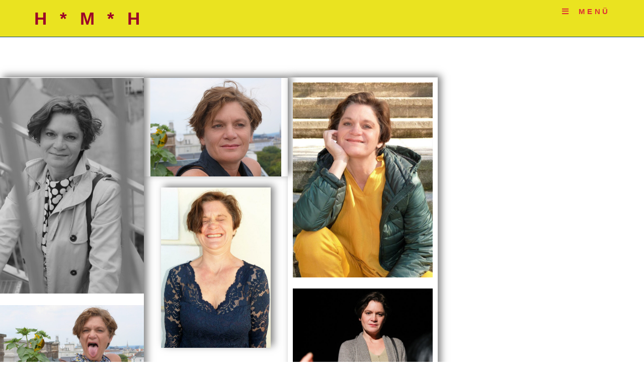

--- FILE ---
content_type: text/html; charset=UTF-8
request_url: https://www.heidemaria-hager.at/fotos/
body_size: 16476
content:
<!DOCTYPE html>
<html class="html" lang="en-US">
<head>
	<meta charset="UTF-8">
	<link rel="profile" href="https://gmpg.org/xfn/11">

	<title>Fotos &#8211; H * M * H</title>
<meta name='robots' content='max-image-preview:large' />
	<style>img:is([sizes="auto" i], [sizes^="auto," i]) { contain-intrinsic-size: 3000px 1500px }</style>
	<meta name="viewport" content="width=device-width, initial-scale=1"><link rel="alternate" type="application/rss+xml" title="H * M * H &raquo; Feed" href="https://www.heidemaria-hager.at/feed/" />
<link rel="alternate" type="application/rss+xml" title="H * M * H &raquo; Comments Feed" href="https://www.heidemaria-hager.at/comments/feed/" />
<script>
window._wpemojiSettings = {"baseUrl":"https:\/\/s.w.org\/images\/core\/emoji\/16.0.1\/72x72\/","ext":".png","svgUrl":"https:\/\/s.w.org\/images\/core\/emoji\/16.0.1\/svg\/","svgExt":".svg","source":{"concatemoji":"https:\/\/www.heidemaria-hager.at\/wp-includes\/js\/wp-emoji-release.min.js?ver=6.8.3"}};
/*! This file is auto-generated */
!function(s,n){var o,i,e;function c(e){try{var t={supportTests:e,timestamp:(new Date).valueOf()};sessionStorage.setItem(o,JSON.stringify(t))}catch(e){}}function p(e,t,n){e.clearRect(0,0,e.canvas.width,e.canvas.height),e.fillText(t,0,0);var t=new Uint32Array(e.getImageData(0,0,e.canvas.width,e.canvas.height).data),a=(e.clearRect(0,0,e.canvas.width,e.canvas.height),e.fillText(n,0,0),new Uint32Array(e.getImageData(0,0,e.canvas.width,e.canvas.height).data));return t.every(function(e,t){return e===a[t]})}function u(e,t){e.clearRect(0,0,e.canvas.width,e.canvas.height),e.fillText(t,0,0);for(var n=e.getImageData(16,16,1,1),a=0;a<n.data.length;a++)if(0!==n.data[a])return!1;return!0}function f(e,t,n,a){switch(t){case"flag":return n(e,"\ud83c\udff3\ufe0f\u200d\u26a7\ufe0f","\ud83c\udff3\ufe0f\u200b\u26a7\ufe0f")?!1:!n(e,"\ud83c\udde8\ud83c\uddf6","\ud83c\udde8\u200b\ud83c\uddf6")&&!n(e,"\ud83c\udff4\udb40\udc67\udb40\udc62\udb40\udc65\udb40\udc6e\udb40\udc67\udb40\udc7f","\ud83c\udff4\u200b\udb40\udc67\u200b\udb40\udc62\u200b\udb40\udc65\u200b\udb40\udc6e\u200b\udb40\udc67\u200b\udb40\udc7f");case"emoji":return!a(e,"\ud83e\udedf")}return!1}function g(e,t,n,a){var r="undefined"!=typeof WorkerGlobalScope&&self instanceof WorkerGlobalScope?new OffscreenCanvas(300,150):s.createElement("canvas"),o=r.getContext("2d",{willReadFrequently:!0}),i=(o.textBaseline="top",o.font="600 32px Arial",{});return e.forEach(function(e){i[e]=t(o,e,n,a)}),i}function t(e){var t=s.createElement("script");t.src=e,t.defer=!0,s.head.appendChild(t)}"undefined"!=typeof Promise&&(o="wpEmojiSettingsSupports",i=["flag","emoji"],n.supports={everything:!0,everythingExceptFlag:!0},e=new Promise(function(e){s.addEventListener("DOMContentLoaded",e,{once:!0})}),new Promise(function(t){var n=function(){try{var e=JSON.parse(sessionStorage.getItem(o));if("object"==typeof e&&"number"==typeof e.timestamp&&(new Date).valueOf()<e.timestamp+604800&&"object"==typeof e.supportTests)return e.supportTests}catch(e){}return null}();if(!n){if("undefined"!=typeof Worker&&"undefined"!=typeof OffscreenCanvas&&"undefined"!=typeof URL&&URL.createObjectURL&&"undefined"!=typeof Blob)try{var e="postMessage("+g.toString()+"("+[JSON.stringify(i),f.toString(),p.toString(),u.toString()].join(",")+"));",a=new Blob([e],{type:"text/javascript"}),r=new Worker(URL.createObjectURL(a),{name:"wpTestEmojiSupports"});return void(r.onmessage=function(e){c(n=e.data),r.terminate(),t(n)})}catch(e){}c(n=g(i,f,p,u))}t(n)}).then(function(e){for(var t in e)n.supports[t]=e[t],n.supports.everything=n.supports.everything&&n.supports[t],"flag"!==t&&(n.supports.everythingExceptFlag=n.supports.everythingExceptFlag&&n.supports[t]);n.supports.everythingExceptFlag=n.supports.everythingExceptFlag&&!n.supports.flag,n.DOMReady=!1,n.readyCallback=function(){n.DOMReady=!0}}).then(function(){return e}).then(function(){var e;n.supports.everything||(n.readyCallback(),(e=n.source||{}).concatemoji?t(e.concatemoji):e.wpemoji&&e.twemoji&&(t(e.twemoji),t(e.wpemoji)))}))}((window,document),window._wpemojiSettings);
</script>
<link rel='stylesheet' id='hfe-widgets-style-css' href='https://www.heidemaria-hager.at/wp-content/plugins/header-footer-elementor/inc/widgets-css/frontend.css?ver=2.8.0' media='all' />
<style id='wp-emoji-styles-inline-css'>

	img.wp-smiley, img.emoji {
		display: inline !important;
		border: none !important;
		box-shadow: none !important;
		height: 1em !important;
		width: 1em !important;
		margin: 0 0.07em !important;
		vertical-align: -0.1em !important;
		background: none !important;
		padding: 0 !important;
	}
</style>
<link rel='stylesheet' id='wp-block-library-css' href='https://www.heidemaria-hager.at/wp-includes/css/dist/block-library/style.min.css?ver=6.8.3' media='all' />
<style id='wp-block-library-theme-inline-css'>
.wp-block-audio :where(figcaption){color:#555;font-size:13px;text-align:center}.is-dark-theme .wp-block-audio :where(figcaption){color:#ffffffa6}.wp-block-audio{margin:0 0 1em}.wp-block-code{border:1px solid #ccc;border-radius:4px;font-family:Menlo,Consolas,monaco,monospace;padding:.8em 1em}.wp-block-embed :where(figcaption){color:#555;font-size:13px;text-align:center}.is-dark-theme .wp-block-embed :where(figcaption){color:#ffffffa6}.wp-block-embed{margin:0 0 1em}.blocks-gallery-caption{color:#555;font-size:13px;text-align:center}.is-dark-theme .blocks-gallery-caption{color:#ffffffa6}:root :where(.wp-block-image figcaption){color:#555;font-size:13px;text-align:center}.is-dark-theme :root :where(.wp-block-image figcaption){color:#ffffffa6}.wp-block-image{margin:0 0 1em}.wp-block-pullquote{border-bottom:4px solid;border-top:4px solid;color:currentColor;margin-bottom:1.75em}.wp-block-pullquote cite,.wp-block-pullquote footer,.wp-block-pullquote__citation{color:currentColor;font-size:.8125em;font-style:normal;text-transform:uppercase}.wp-block-quote{border-left:.25em solid;margin:0 0 1.75em;padding-left:1em}.wp-block-quote cite,.wp-block-quote footer{color:currentColor;font-size:.8125em;font-style:normal;position:relative}.wp-block-quote:where(.has-text-align-right){border-left:none;border-right:.25em solid;padding-left:0;padding-right:1em}.wp-block-quote:where(.has-text-align-center){border:none;padding-left:0}.wp-block-quote.is-large,.wp-block-quote.is-style-large,.wp-block-quote:where(.is-style-plain){border:none}.wp-block-search .wp-block-search__label{font-weight:700}.wp-block-search__button{border:1px solid #ccc;padding:.375em .625em}:where(.wp-block-group.has-background){padding:1.25em 2.375em}.wp-block-separator.has-css-opacity{opacity:.4}.wp-block-separator{border:none;border-bottom:2px solid;margin-left:auto;margin-right:auto}.wp-block-separator.has-alpha-channel-opacity{opacity:1}.wp-block-separator:not(.is-style-wide):not(.is-style-dots){width:100px}.wp-block-separator.has-background:not(.is-style-dots){border-bottom:none;height:1px}.wp-block-separator.has-background:not(.is-style-wide):not(.is-style-dots){height:2px}.wp-block-table{margin:0 0 1em}.wp-block-table td,.wp-block-table th{word-break:normal}.wp-block-table :where(figcaption){color:#555;font-size:13px;text-align:center}.is-dark-theme .wp-block-table :where(figcaption){color:#ffffffa6}.wp-block-video :where(figcaption){color:#555;font-size:13px;text-align:center}.is-dark-theme .wp-block-video :where(figcaption){color:#ffffffa6}.wp-block-video{margin:0 0 1em}:root :where(.wp-block-template-part.has-background){margin-bottom:0;margin-top:0;padding:1.25em 2.375em}
</style>
<style id='classic-theme-styles-inline-css'>
/*! This file is auto-generated */
.wp-block-button__link{color:#fff;background-color:#32373c;border-radius:9999px;box-shadow:none;text-decoration:none;padding:calc(.667em + 2px) calc(1.333em + 2px);font-size:1.125em}.wp-block-file__button{background:#32373c;color:#fff;text-decoration:none}
</style>
<style id='global-styles-inline-css'>
:root{--wp--preset--aspect-ratio--square: 1;--wp--preset--aspect-ratio--4-3: 4/3;--wp--preset--aspect-ratio--3-4: 3/4;--wp--preset--aspect-ratio--3-2: 3/2;--wp--preset--aspect-ratio--2-3: 2/3;--wp--preset--aspect-ratio--16-9: 16/9;--wp--preset--aspect-ratio--9-16: 9/16;--wp--preset--color--black: #000000;--wp--preset--color--cyan-bluish-gray: #abb8c3;--wp--preset--color--white: #ffffff;--wp--preset--color--pale-pink: #f78da7;--wp--preset--color--vivid-red: #cf2e2e;--wp--preset--color--luminous-vivid-orange: #ff6900;--wp--preset--color--luminous-vivid-amber: #fcb900;--wp--preset--color--light-green-cyan: #7bdcb5;--wp--preset--color--vivid-green-cyan: #00d084;--wp--preset--color--pale-cyan-blue: #8ed1fc;--wp--preset--color--vivid-cyan-blue: #0693e3;--wp--preset--color--vivid-purple: #9b51e0;--wp--preset--gradient--vivid-cyan-blue-to-vivid-purple: linear-gradient(135deg,rgba(6,147,227,1) 0%,rgb(155,81,224) 100%);--wp--preset--gradient--light-green-cyan-to-vivid-green-cyan: linear-gradient(135deg,rgb(122,220,180) 0%,rgb(0,208,130) 100%);--wp--preset--gradient--luminous-vivid-amber-to-luminous-vivid-orange: linear-gradient(135deg,rgba(252,185,0,1) 0%,rgba(255,105,0,1) 100%);--wp--preset--gradient--luminous-vivid-orange-to-vivid-red: linear-gradient(135deg,rgba(255,105,0,1) 0%,rgb(207,46,46) 100%);--wp--preset--gradient--very-light-gray-to-cyan-bluish-gray: linear-gradient(135deg,rgb(238,238,238) 0%,rgb(169,184,195) 100%);--wp--preset--gradient--cool-to-warm-spectrum: linear-gradient(135deg,rgb(74,234,220) 0%,rgb(151,120,209) 20%,rgb(207,42,186) 40%,rgb(238,44,130) 60%,rgb(251,105,98) 80%,rgb(254,248,76) 100%);--wp--preset--gradient--blush-light-purple: linear-gradient(135deg,rgb(255,206,236) 0%,rgb(152,150,240) 100%);--wp--preset--gradient--blush-bordeaux: linear-gradient(135deg,rgb(254,205,165) 0%,rgb(254,45,45) 50%,rgb(107,0,62) 100%);--wp--preset--gradient--luminous-dusk: linear-gradient(135deg,rgb(255,203,112) 0%,rgb(199,81,192) 50%,rgb(65,88,208) 100%);--wp--preset--gradient--pale-ocean: linear-gradient(135deg,rgb(255,245,203) 0%,rgb(182,227,212) 50%,rgb(51,167,181) 100%);--wp--preset--gradient--electric-grass: linear-gradient(135deg,rgb(202,248,128) 0%,rgb(113,206,126) 100%);--wp--preset--gradient--midnight: linear-gradient(135deg,rgb(2,3,129) 0%,rgb(40,116,252) 100%);--wp--preset--font-size--small: 13px;--wp--preset--font-size--medium: 20px;--wp--preset--font-size--large: 36px;--wp--preset--font-size--x-large: 42px;--wp--preset--spacing--20: 0.44rem;--wp--preset--spacing--30: 0.67rem;--wp--preset--spacing--40: 1rem;--wp--preset--spacing--50: 1.5rem;--wp--preset--spacing--60: 2.25rem;--wp--preset--spacing--70: 3.38rem;--wp--preset--spacing--80: 5.06rem;--wp--preset--shadow--natural: 6px 6px 9px rgba(0, 0, 0, 0.2);--wp--preset--shadow--deep: 12px 12px 50px rgba(0, 0, 0, 0.4);--wp--preset--shadow--sharp: 6px 6px 0px rgba(0, 0, 0, 0.2);--wp--preset--shadow--outlined: 6px 6px 0px -3px rgba(255, 255, 255, 1), 6px 6px rgba(0, 0, 0, 1);--wp--preset--shadow--crisp: 6px 6px 0px rgba(0, 0, 0, 1);}:where(.is-layout-flex){gap: 0.5em;}:where(.is-layout-grid){gap: 0.5em;}body .is-layout-flex{display: flex;}.is-layout-flex{flex-wrap: wrap;align-items: center;}.is-layout-flex > :is(*, div){margin: 0;}body .is-layout-grid{display: grid;}.is-layout-grid > :is(*, div){margin: 0;}:where(.wp-block-columns.is-layout-flex){gap: 2em;}:where(.wp-block-columns.is-layout-grid){gap: 2em;}:where(.wp-block-post-template.is-layout-flex){gap: 1.25em;}:where(.wp-block-post-template.is-layout-grid){gap: 1.25em;}.has-black-color{color: var(--wp--preset--color--black) !important;}.has-cyan-bluish-gray-color{color: var(--wp--preset--color--cyan-bluish-gray) !important;}.has-white-color{color: var(--wp--preset--color--white) !important;}.has-pale-pink-color{color: var(--wp--preset--color--pale-pink) !important;}.has-vivid-red-color{color: var(--wp--preset--color--vivid-red) !important;}.has-luminous-vivid-orange-color{color: var(--wp--preset--color--luminous-vivid-orange) !important;}.has-luminous-vivid-amber-color{color: var(--wp--preset--color--luminous-vivid-amber) !important;}.has-light-green-cyan-color{color: var(--wp--preset--color--light-green-cyan) !important;}.has-vivid-green-cyan-color{color: var(--wp--preset--color--vivid-green-cyan) !important;}.has-pale-cyan-blue-color{color: var(--wp--preset--color--pale-cyan-blue) !important;}.has-vivid-cyan-blue-color{color: var(--wp--preset--color--vivid-cyan-blue) !important;}.has-vivid-purple-color{color: var(--wp--preset--color--vivid-purple) !important;}.has-black-background-color{background-color: var(--wp--preset--color--black) !important;}.has-cyan-bluish-gray-background-color{background-color: var(--wp--preset--color--cyan-bluish-gray) !important;}.has-white-background-color{background-color: var(--wp--preset--color--white) !important;}.has-pale-pink-background-color{background-color: var(--wp--preset--color--pale-pink) !important;}.has-vivid-red-background-color{background-color: var(--wp--preset--color--vivid-red) !important;}.has-luminous-vivid-orange-background-color{background-color: var(--wp--preset--color--luminous-vivid-orange) !important;}.has-luminous-vivid-amber-background-color{background-color: var(--wp--preset--color--luminous-vivid-amber) !important;}.has-light-green-cyan-background-color{background-color: var(--wp--preset--color--light-green-cyan) !important;}.has-vivid-green-cyan-background-color{background-color: var(--wp--preset--color--vivid-green-cyan) !important;}.has-pale-cyan-blue-background-color{background-color: var(--wp--preset--color--pale-cyan-blue) !important;}.has-vivid-cyan-blue-background-color{background-color: var(--wp--preset--color--vivid-cyan-blue) !important;}.has-vivid-purple-background-color{background-color: var(--wp--preset--color--vivid-purple) !important;}.has-black-border-color{border-color: var(--wp--preset--color--black) !important;}.has-cyan-bluish-gray-border-color{border-color: var(--wp--preset--color--cyan-bluish-gray) !important;}.has-white-border-color{border-color: var(--wp--preset--color--white) !important;}.has-pale-pink-border-color{border-color: var(--wp--preset--color--pale-pink) !important;}.has-vivid-red-border-color{border-color: var(--wp--preset--color--vivid-red) !important;}.has-luminous-vivid-orange-border-color{border-color: var(--wp--preset--color--luminous-vivid-orange) !important;}.has-luminous-vivid-amber-border-color{border-color: var(--wp--preset--color--luminous-vivid-amber) !important;}.has-light-green-cyan-border-color{border-color: var(--wp--preset--color--light-green-cyan) !important;}.has-vivid-green-cyan-border-color{border-color: var(--wp--preset--color--vivid-green-cyan) !important;}.has-pale-cyan-blue-border-color{border-color: var(--wp--preset--color--pale-cyan-blue) !important;}.has-vivid-cyan-blue-border-color{border-color: var(--wp--preset--color--vivid-cyan-blue) !important;}.has-vivid-purple-border-color{border-color: var(--wp--preset--color--vivid-purple) !important;}.has-vivid-cyan-blue-to-vivid-purple-gradient-background{background: var(--wp--preset--gradient--vivid-cyan-blue-to-vivid-purple) !important;}.has-light-green-cyan-to-vivid-green-cyan-gradient-background{background: var(--wp--preset--gradient--light-green-cyan-to-vivid-green-cyan) !important;}.has-luminous-vivid-amber-to-luminous-vivid-orange-gradient-background{background: var(--wp--preset--gradient--luminous-vivid-amber-to-luminous-vivid-orange) !important;}.has-luminous-vivid-orange-to-vivid-red-gradient-background{background: var(--wp--preset--gradient--luminous-vivid-orange-to-vivid-red) !important;}.has-very-light-gray-to-cyan-bluish-gray-gradient-background{background: var(--wp--preset--gradient--very-light-gray-to-cyan-bluish-gray) !important;}.has-cool-to-warm-spectrum-gradient-background{background: var(--wp--preset--gradient--cool-to-warm-spectrum) !important;}.has-blush-light-purple-gradient-background{background: var(--wp--preset--gradient--blush-light-purple) !important;}.has-blush-bordeaux-gradient-background{background: var(--wp--preset--gradient--blush-bordeaux) !important;}.has-luminous-dusk-gradient-background{background: var(--wp--preset--gradient--luminous-dusk) !important;}.has-pale-ocean-gradient-background{background: var(--wp--preset--gradient--pale-ocean) !important;}.has-electric-grass-gradient-background{background: var(--wp--preset--gradient--electric-grass) !important;}.has-midnight-gradient-background{background: var(--wp--preset--gradient--midnight) !important;}.has-small-font-size{font-size: var(--wp--preset--font-size--small) !important;}.has-medium-font-size{font-size: var(--wp--preset--font-size--medium) !important;}.has-large-font-size{font-size: var(--wp--preset--font-size--large) !important;}.has-x-large-font-size{font-size: var(--wp--preset--font-size--x-large) !important;}
:where(.wp-block-post-template.is-layout-flex){gap: 1.25em;}:where(.wp-block-post-template.is-layout-grid){gap: 1.25em;}
:where(.wp-block-columns.is-layout-flex){gap: 2em;}:where(.wp-block-columns.is-layout-grid){gap: 2em;}
:root :where(.wp-block-pullquote){font-size: 1.5em;line-height: 1.6;}
</style>
<link rel='stylesheet' id='hfe-style-css' href='https://www.heidemaria-hager.at/wp-content/plugins/header-footer-elementor/assets/css/header-footer-elementor.css?ver=2.8.0' media='all' />
<link rel='stylesheet' id='elementor-icons-css' href='https://www.heidemaria-hager.at/wp-content/plugins/elementor/assets/lib/eicons/css/elementor-icons.min.css?ver=5.45.0' media='all' />
<link rel='stylesheet' id='elementor-frontend-css' href='https://www.heidemaria-hager.at/wp-content/plugins/elementor/assets/css/frontend.min.css?ver=3.34.1' media='all' />
<link rel='stylesheet' id='elementor-post-17-css' href='https://www.heidemaria-hager.at/wp-content/uploads/elementor/css/post-17.css?ver=1768041763' media='all' />
<link rel='stylesheet' id='widget-image-css' href='https://www.heidemaria-hager.at/wp-content/plugins/elementor/assets/css/widget-image.min.css?ver=3.34.1' media='all' />
<link rel='stylesheet' id='elementor-post-36-css' href='https://www.heidemaria-hager.at/wp-content/uploads/elementor/css/post-36.css?ver=1768043479' media='all' />
<link rel='stylesheet' id='elementor-post-83-css' href='https://www.heidemaria-hager.at/wp-content/uploads/elementor/css/post-83.css?ver=1768041763' media='all' />
<link rel='stylesheet' id='font-awesome-css' href='https://www.heidemaria-hager.at/wp-content/themes/oceanwp/assets/fonts/fontawesome/css/all.min.css?ver=6.7.2' media='all' />
<link rel='stylesheet' id='simple-line-icons-css' href='https://www.heidemaria-hager.at/wp-content/themes/oceanwp/assets/css/third/simple-line-icons.min.css?ver=2.4.0' media='all' />
<link rel='stylesheet' id='oceanwp-style-css' href='https://www.heidemaria-hager.at/wp-content/themes/oceanwp/assets/css/style.min.css?ver=4.1.4' media='all' />
<link rel='stylesheet' id='hfe-elementor-icons-css' href='https://www.heidemaria-hager.at/wp-content/plugins/elementor/assets/lib/eicons/css/elementor-icons.min.css?ver=5.34.0' media='all' />
<link rel='stylesheet' id='hfe-icons-list-css' href='https://www.heidemaria-hager.at/wp-content/plugins/elementor/assets/css/widget-icon-list.min.css?ver=3.24.3' media='all' />
<link rel='stylesheet' id='hfe-social-icons-css' href='https://www.heidemaria-hager.at/wp-content/plugins/elementor/assets/css/widget-social-icons.min.css?ver=3.24.0' media='all' />
<link rel='stylesheet' id='hfe-social-share-icons-brands-css' href='https://www.heidemaria-hager.at/wp-content/plugins/elementor/assets/lib/font-awesome/css/brands.css?ver=5.15.3' media='all' />
<link rel='stylesheet' id='hfe-social-share-icons-fontawesome-css' href='https://www.heidemaria-hager.at/wp-content/plugins/elementor/assets/lib/font-awesome/css/fontawesome.css?ver=5.15.3' media='all' />
<link rel='stylesheet' id='hfe-nav-menu-icons-css' href='https://www.heidemaria-hager.at/wp-content/plugins/elementor/assets/lib/font-awesome/css/solid.css?ver=5.15.3' media='all' />
<link rel='stylesheet' id='oe-widgets-style-css' href='https://www.heidemaria-hager.at/wp-content/plugins/ocean-extra/assets/css/widgets.css?ver=6.8.3' media='all' />
<link rel='stylesheet' id='elementor-gf-local-roboto-css' href='https://www.heidemaria-hager.at/wp-content/uploads/elementor/google-fonts/css/roboto.css?ver=1756976659' media='all' />
<link rel='stylesheet' id='elementor-gf-local-robotoslab-css' href='https://www.heidemaria-hager.at/wp-content/uploads/elementor/google-fonts/css/robotoslab.css?ver=1756976663' media='all' />
<link rel='stylesheet' id='elementor-gf-local-lato-css' href='https://www.heidemaria-hager.at/wp-content/uploads/elementor/google-fonts/css/lato.css?ver=1756976665' media='all' />
<link rel='stylesheet' id='elementor-icons-shared-0-css' href='https://www.heidemaria-hager.at/wp-content/plugins/elementor/assets/lib/font-awesome/css/fontawesome.min.css?ver=5.15.3' media='all' />
<link rel='stylesheet' id='elementor-icons-fa-brands-css' href='https://www.heidemaria-hager.at/wp-content/plugins/elementor/assets/lib/font-awesome/css/brands.min.css?ver=5.15.3' media='all' />
<link rel='stylesheet' id='elementor-icons-fa-solid-css' href='https://www.heidemaria-hager.at/wp-content/plugins/elementor/assets/lib/font-awesome/css/solid.min.css?ver=5.15.3' media='all' />
<link rel='stylesheet' id='elementor-icons-fa-regular-css' href='https://www.heidemaria-hager.at/wp-content/plugins/elementor/assets/lib/font-awesome/css/regular.min.css?ver=5.15.3' media='all' />
<script src="https://www.heidemaria-hager.at/wp-includes/js/jquery/jquery.min.js?ver=3.7.1" id="jquery-core-js"></script>
<script src="https://www.heidemaria-hager.at/wp-includes/js/jquery/jquery-migrate.min.js?ver=3.4.1" id="jquery-migrate-js"></script>
<script id="jquery-js-after">
!function($){"use strict";$(document).ready(function(){$(this).scrollTop()>100&&$(".hfe-scroll-to-top-wrap").removeClass("hfe-scroll-to-top-hide"),$(window).scroll(function(){$(this).scrollTop()<100?$(".hfe-scroll-to-top-wrap").fadeOut(300):$(".hfe-scroll-to-top-wrap").fadeIn(300)}),$(".hfe-scroll-to-top-wrap").on("click",function(){$("html, body").animate({scrollTop:0},300);return!1})})}(jQuery);
!function($){'use strict';$(document).ready(function(){var bar=$('.hfe-reading-progress-bar');if(!bar.length)return;$(window).on('scroll',function(){var s=$(window).scrollTop(),d=$(document).height()-$(window).height(),p=d? s/d*100:0;bar.css('width',p+'%')});});}(jQuery);
</script>
<link rel="https://api.w.org/" href="https://www.heidemaria-hager.at/wp-json/" /><link rel="alternate" title="JSON" type="application/json" href="https://www.heidemaria-hager.at/wp-json/wp/v2/pages/36" /><link rel="EditURI" type="application/rsd+xml" title="RSD" href="https://www.heidemaria-hager.at/xmlrpc.php?rsd" />
<meta name="generator" content="WordPress 6.8.3" />
<link rel="canonical" href="https://www.heidemaria-hager.at/fotos/" />
<link rel='shortlink' href='https://www.heidemaria-hager.at/?p=36' />
<link rel="alternate" title="oEmbed (JSON)" type="application/json+oembed" href="https://www.heidemaria-hager.at/wp-json/oembed/1.0/embed?url=https%3A%2F%2Fwww.heidemaria-hager.at%2Ffotos%2F" />
<link rel="alternate" title="oEmbed (XML)" type="text/xml+oembed" href="https://www.heidemaria-hager.at/wp-json/oembed/1.0/embed?url=https%3A%2F%2Fwww.heidemaria-hager.at%2Ffotos%2F&#038;format=xml" />
<meta name="generator" content="Elementor 3.34.1; features: additional_custom_breakpoints; settings: css_print_method-external, google_font-enabled, font_display-auto">
<style>.recentcomments a{display:inline !important;padding:0 !important;margin:0 !important;}</style>			<style>
				.e-con.e-parent:nth-of-type(n+4):not(.e-lazyloaded):not(.e-no-lazyload),
				.e-con.e-parent:nth-of-type(n+4):not(.e-lazyloaded):not(.e-no-lazyload) * {
					background-image: none !important;
				}
				@media screen and (max-height: 1024px) {
					.e-con.e-parent:nth-of-type(n+3):not(.e-lazyloaded):not(.e-no-lazyload),
					.e-con.e-parent:nth-of-type(n+3):not(.e-lazyloaded):not(.e-no-lazyload) * {
						background-image: none !important;
					}
				}
				@media screen and (max-height: 640px) {
					.e-con.e-parent:nth-of-type(n+2):not(.e-lazyloaded):not(.e-no-lazyload),
					.e-con.e-parent:nth-of-type(n+2):not(.e-lazyloaded):not(.e-no-lazyload) * {
						background-image: none !important;
					}
				}
			</style>
					<style id="wp-custom-css">
			/** Start Block Kit CSS:143-3-7969bb877702491bc5ca272e536ada9d **/.envato-block__preview{overflow:visible}/* Material Button Click Effect */.envato-kit-140-material-hit .menu-item a,.envato-kit-140-material-button .elementor-button{background-position:center;transition:background 0.8s}.envato-kit-140-material-hit .menu-item a:hover,.envato-kit-140-material-button .elementor-button:hover{background:radial-gradient(circle,transparent 1%,#fff 1%) center/15000%}.envato-kit-140-material-hit .menu-item a:active,.envato-kit-140-material-button .elementor-button:active{background-color:#FFF;background-size:100%;transition:background 0s}/* Field Shadow */.envato-kit-140-big-shadow-form .elementor-field-textual{box-shadow:0 20px 30px rgba(0,0,0,.05)}/* FAQ */.envato-kit-140-faq .elementor-accordion .elementor-accordion-item{border-width:0 0 1px !important}/* Scrollable Columns */.envato-kit-140-scrollable{height:100%;overflow:auto;overflow-x:hidden}/* ImageBox:No Space */.envato-kit-140-imagebox-nospace:hover{transform:scale(1.1);transition:all 0.3s}.envato-kit-140-imagebox-nospace figure{line-height:0}.envato-kit-140-slide .elementor-slide-content{background:#FFF;margin-left:-60px;padding:1em}.envato-kit-140-carousel .slick-active:not(.slick-current) img{padding:20px !important;transition:all .9s}/** End Block Kit CSS:143-3-7969bb877702491bc5ca272e536ada9d **//** Start Block Kit CSS:136-3-fc37602abad173a9d9d95d89bbe6bb80 **/.envato-block__preview{overflow:visible !important}/** End Block Kit CSS:136-3-fc37602abad173a9d9d95d89bbe6bb80 **//** Start Block Kit CSS:71-3-d415519effd9e11f35d2438c58ea7ebf **/.envato-block__preview{overflow:visible}/** End Block Kit CSS:71-3-d415519effd9e11f35d2438c58ea7ebf **//** Start Block Kit CSS:144-3-3a7d335f39a8579c20cdf02f8d462582 **/.envato-block__preview{overflow:visible}/* Envato Kit 141 Custom Styles - Applied to the element under Advanced */.elementor-headline-animation-type-drop-in .elementor-headline-dynamic-wrapper{text-align:center}.envato-kit-141-top-0 h1,.envato-kit-141-top-0 h2,.envato-kit-141-top-0 h3,.envato-kit-141-top-0 h4,.envato-kit-141-top-0 h5,.envato-kit-141-top-0 h6,.envato-kit-141-top-0 p{margin-top:0}.envato-kit-141-newsletter-inline .elementor-field-textual.elementor-size-md{padding-left:1.5rem;padding-right:1.5rem}.envato-kit-141-bottom-0 p{margin-bottom:0}.envato-kit-141-bottom-8 .elementor-price-list .elementor-price-list-item .elementor-price-list-header{margin-bottom:.5rem}.envato-kit-141.elementor-widget-testimonial-carousel.elementor-pagination-type-bullets .swiper-container{padding-bottom:52px}.envato-kit-141-display-inline{display:inline-block}.envato-kit-141 .elementor-slick-slider ul.slick-dots{bottom:-40px}/** End Block Kit CSS:144-3-3a7d335f39a8579c20cdf02f8d462582 **/		</style>
		<!-- OceanWP CSS -->
<style type="text/css">
/* Colors */a:hover,a.light:hover,.theme-heading .text::before,.theme-heading .text::after,#top-bar-content >a:hover,#top-bar-social li.oceanwp-email a:hover,#site-navigation-wrap .dropdown-menu >li >a:hover,#site-header.medium-header #medium-searchform button:hover,.oceanwp-mobile-menu-icon a:hover,.blog-entry.post .blog-entry-header .entry-title a:hover,.blog-entry.post .blog-entry-readmore a:hover,.blog-entry.thumbnail-entry .blog-entry-category a,ul.meta li a:hover,.dropcap,.single nav.post-navigation .nav-links .title,body .related-post-title a:hover,body #wp-calendar caption,body .contact-info-widget.default i,body .contact-info-widget.big-icons i,body .custom-links-widget .oceanwp-custom-links li a:hover,body .custom-links-widget .oceanwp-custom-links li a:hover:before,body .posts-thumbnails-widget li a:hover,body .social-widget li.oceanwp-email a:hover,.comment-author .comment-meta .comment-reply-link,#respond #cancel-comment-reply-link:hover,#footer-widgets .footer-box a:hover,#footer-bottom a:hover,#footer-bottom #footer-bottom-menu a:hover,.sidr a:hover,.sidr-class-dropdown-toggle:hover,.sidr-class-menu-item-has-children.active >a,.sidr-class-menu-item-has-children.active >a >.sidr-class-dropdown-toggle,input[type=checkbox]:checked:before{color:#1a0a93}.single nav.post-navigation .nav-links .title .owp-icon use,.blog-entry.post .blog-entry-readmore a:hover .owp-icon use,body .contact-info-widget.default .owp-icon use,body .contact-info-widget.big-icons .owp-icon use{stroke:#1a0a93}input[type="button"],input[type="reset"],input[type="submit"],button[type="submit"],.button,#site-navigation-wrap .dropdown-menu >li.btn >a >span,.thumbnail:hover i,.thumbnail:hover .link-post-svg-icon,.post-quote-content,.omw-modal .omw-close-modal,body .contact-info-widget.big-icons li:hover i,body .contact-info-widget.big-icons li:hover .owp-icon,body div.wpforms-container-full .wpforms-form input[type=submit],body div.wpforms-container-full .wpforms-form button[type=submit],body div.wpforms-container-full .wpforms-form .wpforms-page-button,.woocommerce-cart .wp-element-button,.woocommerce-checkout .wp-element-button,.wp-block-button__link{background-color:#1a0a93}.widget-title{border-color:#1a0a93}blockquote{border-color:#1a0a93}.wp-block-quote{border-color:#1a0a93}#searchform-dropdown{border-color:#1a0a93}.dropdown-menu .sub-menu{border-color:#1a0a93}.blog-entry.large-entry .blog-entry-readmore a:hover{border-color:#1a0a93}.oceanwp-newsletter-form-wrap input[type="email"]:focus{border-color:#1a0a93}.social-widget li.oceanwp-email a:hover{border-color:#1a0a93}#respond #cancel-comment-reply-link:hover{border-color:#1a0a93}body .contact-info-widget.big-icons li:hover i{border-color:#1a0a93}body .contact-info-widget.big-icons li:hover .owp-icon{border-color:#1a0a93}#footer-widgets .oceanwp-newsletter-form-wrap input[type="email"]:focus{border-color:#1a0a93}a{color:#631d00}a .owp-icon use{stroke:#631d00}a:hover{color:#f44f13}a:hover .owp-icon use{stroke:#f44f13}body .theme-button,body input[type="submit"],body button[type="submit"],body button,body .button,body div.wpforms-container-full .wpforms-form input[type=submit],body div.wpforms-container-full .wpforms-form button[type=submit],body div.wpforms-container-full .wpforms-form .wpforms-page-button,.woocommerce-cart .wp-element-button,.woocommerce-checkout .wp-element-button,.wp-block-button__link{border-color:#ffffff}body .theme-button:hover,body input[type="submit"]:hover,body button[type="submit"]:hover,body button:hover,body .button:hover,body div.wpforms-container-full .wpforms-form input[type=submit]:hover,body div.wpforms-container-full .wpforms-form input[type=submit]:active,body div.wpforms-container-full .wpforms-form button[type=submit]:hover,body div.wpforms-container-full .wpforms-form button[type=submit]:active,body div.wpforms-container-full .wpforms-form .wpforms-page-button:hover,body div.wpforms-container-full .wpforms-form .wpforms-page-button:active,.woocommerce-cart .wp-element-button:hover,.woocommerce-checkout .wp-element-button:hover,.wp-block-button__link:hover{border-color:#ffffff}/* OceanWP Style Settings CSS */.theme-button,input[type="submit"],button[type="submit"],button,.button,body div.wpforms-container-full .wpforms-form input[type=submit],body div.wpforms-container-full .wpforms-form button[type=submit],body div.wpforms-container-full .wpforms-form .wpforms-page-button{border-style:solid}.theme-button,input[type="submit"],button[type="submit"],button,.button,body div.wpforms-container-full .wpforms-form input[type=submit],body div.wpforms-container-full .wpforms-form button[type=submit],body div.wpforms-container-full .wpforms-form .wpforms-page-button{border-width:1px}form input[type="text"],form input[type="password"],form input[type="email"],form input[type="url"],form input[type="date"],form input[type="month"],form input[type="time"],form input[type="datetime"],form input[type="datetime-local"],form input[type="week"],form input[type="number"],form input[type="search"],form input[type="tel"],form input[type="color"],form select,form textarea,.woocommerce .woocommerce-checkout .select2-container--default .select2-selection--single{border-style:solid}body div.wpforms-container-full .wpforms-form input[type=date],body div.wpforms-container-full .wpforms-form input[type=datetime],body div.wpforms-container-full .wpforms-form input[type=datetime-local],body div.wpforms-container-full .wpforms-form input[type=email],body div.wpforms-container-full .wpforms-form input[type=month],body div.wpforms-container-full .wpforms-form input[type=number],body div.wpforms-container-full .wpforms-form input[type=password],body div.wpforms-container-full .wpforms-form input[type=range],body div.wpforms-container-full .wpforms-form input[type=search],body div.wpforms-container-full .wpforms-form input[type=tel],body div.wpforms-container-full .wpforms-form input[type=text],body div.wpforms-container-full .wpforms-form input[type=time],body div.wpforms-container-full .wpforms-form input[type=url],body div.wpforms-container-full .wpforms-form input[type=week],body div.wpforms-container-full .wpforms-form select,body div.wpforms-container-full .wpforms-form textarea{border-style:solid}form input[type="text"],form input[type="password"],form input[type="email"],form input[type="url"],form input[type="date"],form input[type="month"],form input[type="time"],form input[type="datetime"],form input[type="datetime-local"],form input[type="week"],form input[type="number"],form input[type="search"],form input[type="tel"],form input[type="color"],form select,form textarea{border-radius:3px}body div.wpforms-container-full .wpforms-form input[type=date],body div.wpforms-container-full .wpforms-form input[type=datetime],body div.wpforms-container-full .wpforms-form input[type=datetime-local],body div.wpforms-container-full .wpforms-form input[type=email],body div.wpforms-container-full .wpforms-form input[type=month],body div.wpforms-container-full .wpforms-form input[type=number],body div.wpforms-container-full .wpforms-form input[type=password],body div.wpforms-container-full .wpforms-form input[type=range],body div.wpforms-container-full .wpforms-form input[type=search],body div.wpforms-container-full .wpforms-form input[type=tel],body div.wpforms-container-full .wpforms-form input[type=text],body div.wpforms-container-full .wpforms-form input[type=time],body div.wpforms-container-full .wpforms-form input[type=url],body div.wpforms-container-full .wpforms-form input[type=week],body div.wpforms-container-full .wpforms-form select,body div.wpforms-container-full .wpforms-form textarea{border-radius:3px}/* Header */#site-logo #site-logo-inner,.oceanwp-social-menu .social-menu-inner,#site-header.full_screen-header .menu-bar-inner,.after-header-content .after-header-content-inner{height:45px}#site-navigation-wrap .dropdown-menu >li >a,#site-navigation-wrap .dropdown-menu >li >span.opl-logout-link,.oceanwp-mobile-menu-icon a,.mobile-menu-close,.after-header-content-inner >a{line-height:45px}#site-header-inner{padding:0 3px 0 4px}#site-header,.has-transparent-header .is-sticky #site-header,.has-vh-transparent .is-sticky #site-header.vertical-header,#searchform-header-replace{background-color:#eae320}#site-header.has-header-media .overlay-header-media{background-color:#cc5800}#site-header{border-color:#003977}#site-logo a.site-logo-text{color:#9b0029}#site-logo a.site-logo-text:hover{color:#001fd3}.effect-two #site-navigation-wrap .dropdown-menu >li >a.menu-link >span:after,.effect-eight #site-navigation-wrap .dropdown-menu >li >a.menu-link >span:before,.effect-eight #site-navigation-wrap .dropdown-menu >li >a.menu-link >span:after{background-color:#c61948}.effect-six #site-navigation-wrap .dropdown-menu >li >a.menu-link >span:before,.effect-six #site-navigation-wrap .dropdown-menu >li >a.menu-link >span:after{border-color:#c61948}.effect-ten #site-navigation-wrap .dropdown-menu >li >a.menu-link:hover >span,.effect-ten #site-navigation-wrap .dropdown-menu >li.sfHover >a.menu-link >span{-webkit-box-shadow:0 0 10px 4px #c61948;-moz-box-shadow:0 0 10px 4px #c61948;box-shadow:0 0 10px 4px #c61948}#site-navigation-wrap .dropdown-menu >li >a{padding:0 8px}#site-navigation-wrap .dropdown-menu >li >a,.oceanwp-mobile-menu-icon a,#searchform-header-replace-close{color:#dd3333}#site-navigation-wrap .dropdown-menu >li >a .owp-icon use,.oceanwp-mobile-menu-icon a .owp-icon use,#searchform-header-replace-close .owp-icon use{stroke:#dd3333}#site-navigation-wrap .dropdown-menu >li >a:hover,.oceanwp-mobile-menu-icon a:hover,#searchform-header-replace-close:hover{color:#ffffff}#site-navigation-wrap .dropdown-menu >li >a:hover .owp-icon use,.oceanwp-mobile-menu-icon a:hover .owp-icon use,#searchform-header-replace-close:hover .owp-icon use{stroke:#ffffff}#site-navigation-wrap .dropdown-menu >.current-menu-item >a,#site-navigation-wrap .dropdown-menu >.current-menu-ancestor >a,#site-navigation-wrap .dropdown-menu >.current-menu-item >a:hover,#site-navigation-wrap .dropdown-menu >.current-menu-ancestor >a:hover{color:#1aa531}#site-navigation-wrap .dropdown-menu >li >a{background-color:#000000}#site-navigation-wrap .dropdown-menu >.current-menu-item >a,#site-navigation-wrap .dropdown-menu >.current-menu-ancestor >a,#site-navigation-wrap .dropdown-menu >.current-menu-item >a:hover,#site-navigation-wrap .dropdown-menu >.current-menu-ancestor >a:hover{background-color:#db8f1e}.dropdown-menu .sub-menu,#searchform-dropdown,.current-shop-items-dropdown{border-color:#126ce2}.dropdown-menu ul li a.menu-link{color:#d13700}.dropdown-menu ul li a.menu-link .owp-icon use{stroke:#d13700}.dropdown-menu ul li a.menu-link:hover{color:#ffffff}.dropdown-menu ul li a.menu-link:hover .owp-icon use{stroke:#ffffff}.dropdown-menu ul li a.menu-link:hover{background-color:#d88531}.navigation li.mega-cat .mega-cat-title{background-color:#ead40e}.oceanwp-social-menu ul li a{padding:4px 0 5px 1px}.oceanwp-social-menu ul li a{margin:0 0 0 4px}@media (max-width:1280px){#top-bar-nav,#site-navigation-wrap,.oceanwp-social-menu,.after-header-content{display:none}.center-logo #site-logo{float:none;position:absolute;left:50%;padding:0;-webkit-transform:translateX(-50%);transform:translateX(-50%)}#site-header.center-header #site-logo,.oceanwp-mobile-menu-icon,#oceanwp-cart-sidebar-wrap{display:block}body.vertical-header-style #outer-wrap{margin:0 !important}#site-header.vertical-header{position:relative;width:100%;left:0 !important;right:0 !important}#site-header.vertical-header .has-template >#site-logo{display:block}#site-header.vertical-header #site-header-inner{display:-webkit-box;display:-webkit-flex;display:-ms-flexbox;display:flex;-webkit-align-items:center;align-items:center;padding:0;max-width:90%}#site-header.vertical-header #site-header-inner >*:not(.oceanwp-mobile-menu-icon){display:none}#site-header.vertical-header #site-header-inner >*{padding:0 !important}#site-header.vertical-header #site-header-inner #site-logo{display:block;margin:0;width:50%;text-align:left}body.rtl #site-header.vertical-header #site-header-inner #site-logo{text-align:right}#site-header.vertical-header #site-header-inner .oceanwp-mobile-menu-icon{width:50%;text-align:right}body.rtl #site-header.vertical-header #site-header-inner .oceanwp-mobile-menu-icon{text-align:left}#site-header.vertical-header .vertical-toggle,body.vertical-header-style.vh-closed #site-header.vertical-header .vertical-toggle{display:none}#site-logo.has-responsive-logo .custom-logo-link{display:none}#site-logo.has-responsive-logo .responsive-logo-link{display:block}.is-sticky #site-logo.has-sticky-logo .responsive-logo-link{display:none}.is-sticky #site-logo.has-responsive-logo .sticky-logo-link{display:block}#top-bar.has-no-content #top-bar-social.top-bar-left,#top-bar.has-no-content #top-bar-social.top-bar-right{position:inherit;left:auto;right:auto;float:none;height:auto;line-height:1.5em;margin-top:0;text-align:center}#top-bar.has-no-content #top-bar-social li{float:none;display:inline-block}.owp-cart-overlay,#side-panel-wrap a.side-panel-btn{display:none !important}}body .sidr a,body .sidr-class-dropdown-toggle,#mobile-dropdown ul li a,#mobile-dropdown ul li a .dropdown-toggle,#mobile-fullscreen ul li a,#mobile-fullscreen .oceanwp-social-menu.simple-social ul li a{color:#000000}#mobile-fullscreen a.close .close-icon-inner,#mobile-fullscreen a.close .close-icon-inner::after{background-color:#000000}/* Topbar */#top-bar-social li a{font-size:18px}/* Blog CSS */.ocean-single-post-header ul.meta-item li a:hover{color:#333333}/* Typography */body{font-size:14px;line-height:1.8}h1,h2,h3,h4,h5,h6,.theme-heading,.widget-title,.oceanwp-widget-recent-posts-title,.comment-reply-title,.entry-title,.sidebar-box .widget-title{line-height:1.9;letter-spacing:4.9px}h1{font-size:23px;line-height:1.4;letter-spacing:3.3px}h2{font-size:20px;line-height:1.4}h3{font-size:18px;line-height:1.4}h4{font-size:17px;line-height:1.4}h5{font-size:14px;line-height:1.4}h6{font-size:15px;line-height:1.4}.page-header .page-header-title,.page-header.background-image-page-header .page-header-title{font-size:32px;line-height:1.4}.page-header .page-subheading{font-size:15px;line-height:1.8}.site-breadcrumbs,.site-breadcrumbs a{font-size:13px;line-height:1.4}#top-bar-content,#top-bar-social-alt{font-size:12px;line-height:1.8}#site-logo a.site-logo-text{font-size:35px;line-height:2.1;letter-spacing:7.9px;font-weight:600}#site-navigation-wrap .dropdown-menu >li >a,#site-header.full_screen-header .fs-dropdown-menu >li >a,#site-header.top-header #site-navigation-wrap .dropdown-menu >li >a,#site-header.center-header #site-navigation-wrap .dropdown-menu >li >a,#site-header.medium-header #site-navigation-wrap .dropdown-menu >li >a,.oceanwp-mobile-menu-icon a{font-size:15px;letter-spacing:4.6px;font-weight:700;text-transform:uppercase}.dropdown-menu ul li a.menu-link,#site-header.full_screen-header .fs-dropdown-menu ul.sub-menu li a{font-size:12px;line-height:1.2;letter-spacing:.6px}.sidr-class-dropdown-menu li a,a.sidr-class-toggle-sidr-close,#mobile-dropdown ul li a,body #mobile-fullscreen ul li a{font-size:15px;line-height:1.8}.blog-entry.post .blog-entry-header .entry-title a{font-size:24px;line-height:1.4}.ocean-single-post-header .single-post-title{font-size:34px;line-height:1.4;letter-spacing:.6px}.ocean-single-post-header ul.meta-item li,.ocean-single-post-header ul.meta-item li a{font-size:13px;line-height:1.4;letter-spacing:.6px}.ocean-single-post-header .post-author-name,.ocean-single-post-header .post-author-name a{font-size:14px;line-height:1.4;letter-spacing:.6px}.ocean-single-post-header .post-author-description{font-size:12px;line-height:1.4;letter-spacing:.6px}.single-post .entry-title{line-height:1.4;letter-spacing:.6px}.single-post ul.meta li,.single-post ul.meta li a{font-size:14px;line-height:1.4;letter-spacing:.6px}.sidebar-box .widget-title,.sidebar-box.widget_block .wp-block-heading{font-size:13px;line-height:1;letter-spacing:1px}#footer-widgets .footer-box .widget-title{font-size:13px;line-height:1;letter-spacing:1px}#footer-bottom #copyright{font-size:12px;line-height:1}#footer-bottom #footer-bottom-menu{font-size:12px;line-height:1}.woocommerce-store-notice.demo_store{line-height:2;letter-spacing:1.5px}.demo_store .woocommerce-store-notice__dismiss-link{line-height:2;letter-spacing:1.5px}.woocommerce ul.products li.product li.title h2,.woocommerce ul.products li.product li.title a{font-size:14px;line-height:1.5}.woocommerce ul.products li.product li.category,.woocommerce ul.products li.product li.category a{font-size:12px;line-height:1}.woocommerce ul.products li.product .price{font-size:18px;line-height:1}.woocommerce ul.products li.product .button,.woocommerce ul.products li.product .product-inner .added_to_cart{font-size:12px;line-height:1.5;letter-spacing:1px}.woocommerce ul.products li.owp-woo-cond-notice span,.woocommerce ul.products li.owp-woo-cond-notice a{font-size:16px;line-height:1;letter-spacing:1px;font-weight:600;text-transform:capitalize}.woocommerce div.product .product_title{font-size:24px;line-height:1.4;letter-spacing:.6px}.woocommerce div.product p.price{font-size:36px;line-height:1}.woocommerce .owp-btn-normal .summary form button.button,.woocommerce .owp-btn-big .summary form button.button,.woocommerce .owp-btn-very-big .summary form button.button{font-size:12px;line-height:1.5;letter-spacing:1px;text-transform:uppercase}.woocommerce div.owp-woo-single-cond-notice span,.woocommerce div.owp-woo-single-cond-notice a{font-size:18px;line-height:2;letter-spacing:1.5px;font-weight:600;text-transform:capitalize}.ocean-preloader--active .preloader-after-content{font-size:20px;line-height:1.8;letter-spacing:.6px}
</style></head>

<body class="wp-singular page-template-default page page-id-36 wp-embed-responsive wp-theme-oceanwp ehf-footer ehf-template-oceanwp ehf-stylesheet-oceanwp oceanwp-theme sidebar-mobile content-full-screen page-header-disabled has-breadcrumbs elementor-default elementor-kit-17 elementor-page elementor-page-36" itemscope="itemscope" itemtype="https://schema.org/WebPage">

	
	
	<div id="outer-wrap" class="site clr">

		<a class="skip-link screen-reader-text" href="#main">Skip to content</a>

		
		<div id="wrap" class="clr">

			
			
<header id="site-header" class="minimal-header has-social left-menu effect-three clr" data-height="45" itemscope="itemscope" itemtype="https://schema.org/WPHeader" role="banner">

	
					
			<div id="site-header-inner" class="clr container">

				
				

<div id="site-logo" class="clr" itemscope itemtype="https://schema.org/Brand" >

	
	<div id="site-logo-inner" class="clr">

						<a href="https://www.heidemaria-hager.at/" rel="home" class="site-title site-logo-text" >H * M * H</a>
				
	</div><!-- #site-logo-inner -->

	
	
</div><!-- #site-logo -->

			<div id="site-navigation-wrap" class="no-top-border clr">
			
			
			
			<nav id="site-navigation" class="navigation main-navigation clr" itemscope="itemscope" itemtype="https://schema.org/SiteNavigationElement" role="navigation" >

				<ul id="menu-header" class="main-menu dropdown-menu sf-menu"><li id="menu-item-114" class="menu-item menu-item-type-post_type menu-item-object-page menu-item-114"><a href="https://www.heidemaria-hager.at/aktuell-2/" class="menu-link"><span class="text-wrap">Aktuell</span></a></li><li id="menu-item-115" class="menu-item menu-item-type-post_type menu-item-object-page menu-item-115"><a href="https://www.heidemaria-hager.at/vita/" class="menu-link"><span class="text-wrap">Vita</span></a></li><li id="menu-item-113" class="menu-item menu-item-type-post_type menu-item-object-page current-menu-item page_item page-item-36 current_page_item menu-item-113"><a href="https://www.heidemaria-hager.at/fotos/" class="menu-link"><span class="text-wrap">Fotos</span></a></li><li id="menu-item-112" class="menu-item menu-item-type-post_type menu-item-object-page menu-item-112"><a href="https://www.heidemaria-hager.at/showreels/" class="menu-link"><span class="text-wrap">showreels</span></a></li><li id="menu-item-1910" class="menu-item menu-item-type-post_type menu-item-object-page menu-item-1910"><a href="https://www.heidemaria-hager.at/sprachaufnahmen/" class="menu-link"><span class="text-wrap">Sprachaufnahmen</span></a></li><li id="menu-item-376" class="menu-item menu-item-type-post_type menu-item-object-page menu-item-376"><a href="https://www.heidemaria-hager.at/trainings-2/" class="menu-link"><span class="text-wrap">Training</span></a></li><li id="menu-item-2197" class="menu-item menu-item-type-post_type menu-item-object-page menu-item-2197"><a href="https://www.heidemaria-hager.at/kontakt/" class="menu-link"><span class="text-wrap">Kontakt</span></a></li><li id="menu-item-377" class="menu-item menu-item-type-post_type menu-item-object-page menu-item-377"><a href="https://www.heidemaria-hager.at/links/" class="menu-link"><span class="text-wrap">links</span></a></li></ul>
			</nav><!-- #site-navigation -->

			
			
					</div><!-- #site-navigation-wrap -->
			
		
	
				
	
	<div class="oceanwp-mobile-menu-icon clr mobile-right">

		
		
		
		<a href="https://www.heidemaria-hager.at/#mobile-menu-toggle" class="mobile-menu"  aria-label="Mobile Menu">
							<i class="fa fa-bars" aria-hidden="true"></i>
								<span class="oceanwp-text">Menü</span>
				<span class="oceanwp-close-text">Close</span>
						</a>

		
		
		
	</div><!-- #oceanwp-mobile-menu-navbar -->

	

			</div><!-- #site-header-inner -->

			
			
			
		
		
</header><!-- #site-header -->


			
			<main id="main" class="site-main clr"  role="main">

				
	
	<div id="content-wrap" class="container clr">

		
		<div id="primary" class="content-area clr">

			
			<div id="content" class="site-content clr">

				
				
<article class="single-page-article clr">

	
<div class="entry clr" itemprop="text">

	
			<div data-elementor-type="wp-page" data-elementor-id="36" class="elementor elementor-36">
						<section class="elementor-section elementor-top-section elementor-element elementor-element-138192fe elementor-section-boxed elementor-section-height-default elementor-section-height-default" data-id="138192fe" data-element_type="section">
							<div class="elementor-background-overlay"></div>
							<div class="elementor-container elementor-column-gap-default">
					<div class="elementor-column elementor-col-33 elementor-top-column elementor-element elementor-element-4b756d90" data-id="4b756d90" data-element_type="column">
			<div class="elementor-widget-wrap elementor-element-populated">
						<section class="elementor-section elementor-inner-section elementor-element elementor-element-da6319a elementor-section-boxed elementor-section-height-default elementor-section-height-default" data-id="da6319a" data-element_type="section">
						<div class="elementor-container elementor-column-gap-default">
					<div class="elementor-column elementor-col-100 elementor-inner-column elementor-element elementor-element-4bac2a5d" data-id="4bac2a5d" data-element_type="column">
			<div class="elementor-widget-wrap">
							</div>
		</div>
					</div>
		</section>
				<div class="elementor-element elementor-element-77485bbb elementor-widget elementor-widget-image" data-id="77485bbb" data-element_type="widget" data-widget_type="image.default">
				<div class="elementor-widget-container">
															<img fetchpriority="high" decoding="async" width="683" height="1024" src="https://www.heidemaria-hager.at/wp-content/uploads/2023/06/IMG_4650nb-Kopie-683x1024.jpg" class="attachment-large size-large wp-image-5361" alt="" srcset="https://www.heidemaria-hager.at/wp-content/uploads/2023/06/IMG_4650nb-Kopie-683x1024.jpg 683w, https://www.heidemaria-hager.at/wp-content/uploads/2023/06/IMG_4650nb-Kopie-200x300.jpg 200w, https://www.heidemaria-hager.at/wp-content/uploads/2023/06/IMG_4650nb-Kopie-768x1152.jpg 768w, https://www.heidemaria-hager.at/wp-content/uploads/2023/06/IMG_4650nb-Kopie-1024x1536.jpg 1024w, https://www.heidemaria-hager.at/wp-content/uploads/2023/06/IMG_4650nb-Kopie-1365x2048.jpg 1365w, https://www.heidemaria-hager.at/wp-content/uploads/2023/06/IMG_4650nb-Kopie-scaled.jpg 1707w" sizes="(max-width: 683px) 100vw, 683px" />															</div>
				</div>
				<section class="elementor-section elementor-inner-section elementor-element elementor-element-2e46b8af elementor-section-boxed elementor-section-height-default elementor-section-height-default" data-id="2e46b8af" data-element_type="section">
						<div class="elementor-container elementor-column-gap-default">
					<div class="elementor-column elementor-col-100 elementor-inner-column elementor-element elementor-element-78fa266" data-id="78fa266" data-element_type="column">
			<div class="elementor-widget-wrap">
							</div>
		</div>
					</div>
		</section>
				<div class="elementor-element elementor-element-e9b49f elementor-widget elementor-widget-image" data-id="e9b49f" data-element_type="widget" data-widget_type="image.default">
				<div class="elementor-widget-container">
															<img decoding="async" width="1024" height="768" src="https://www.heidemaria-hager.at/wp-content/uploads/2022/07/P1190581a-1024x768.jpg" class="attachment-large size-large wp-image-5156" alt="" srcset="https://www.heidemaria-hager.at/wp-content/uploads/2022/07/P1190581a-1024x768.jpg 1024w, https://www.heidemaria-hager.at/wp-content/uploads/2022/07/P1190581a-300x225.jpg 300w, https://www.heidemaria-hager.at/wp-content/uploads/2022/07/P1190581a-768x576.jpg 768w, https://www.heidemaria-hager.at/wp-content/uploads/2022/07/P1190581a-1536x1152.jpg 1536w, https://www.heidemaria-hager.at/wp-content/uploads/2022/07/P1190581a-2048x1536.jpg 2048w" sizes="(max-width: 1024px) 100vw, 1024px" />															</div>
				</div>
				<div class="elementor-element elementor-element-2343fcaa elementor-widget elementor-widget-image" data-id="2343fcaa" data-element_type="widget" data-widget_type="image.default">
				<div class="elementor-widget-container">
															<img decoding="async" width="732" height="1024" src="https://www.heidemaria-hager.at/wp-content/uploads/2021/03/K1024_P1190271be-732x1024.jpg" class="attachment-large size-large wp-image-2479" alt="" srcset="https://www.heidemaria-hager.at/wp-content/uploads/2021/03/K1024_P1190271be-732x1024.jpg 732w, https://www.heidemaria-hager.at/wp-content/uploads/2021/03/K1024_P1190271be-214x300.jpg 214w, https://www.heidemaria-hager.at/wp-content/uploads/2021/03/K1024_P1190271be.jpg 768w" sizes="(max-width: 732px) 100vw, 732px" />															</div>
				</div>
					</div>
		</div>
				<div class="elementor-column elementor-col-33 elementor-top-column elementor-element elementor-element-ec6f058" data-id="ec6f058" data-element_type="column">
			<div class="elementor-widget-wrap elementor-element-populated">
						<section class="elementor-section elementor-inner-section elementor-element elementor-element-7844660e elementor-section-boxed elementor-section-height-default elementor-section-height-default" data-id="7844660e" data-element_type="section">
						<div class="elementor-container elementor-column-gap-default">
					<div class="elementor-column elementor-col-100 elementor-inner-column elementor-element elementor-element-308c830a" data-id="308c830a" data-element_type="column">
			<div class="elementor-widget-wrap">
							</div>
		</div>
					</div>
		</section>
				<div class="elementor-element elementor-element-e7abe03 elementor-widget elementor-widget-image" data-id="e7abe03" data-element_type="widget" data-widget_type="image.default">
				<div class="elementor-widget-container">
															<img loading="lazy" decoding="async" width="1024" height="768" src="https://www.heidemaria-hager.at/wp-content/uploads/2022/07/P1190666-1024x768.jpg" class="attachment-large size-large wp-image-5167" alt="" srcset="https://www.heidemaria-hager.at/wp-content/uploads/2022/07/P1190666-1024x768.jpg 1024w, https://www.heidemaria-hager.at/wp-content/uploads/2022/07/P1190666-300x225.jpg 300w, https://www.heidemaria-hager.at/wp-content/uploads/2022/07/P1190666-768x576.jpg 768w, https://www.heidemaria-hager.at/wp-content/uploads/2022/07/P1190666-1536x1152.jpg 1536w, https://www.heidemaria-hager.at/wp-content/uploads/2022/07/P1190666-2048x1536.jpg 2048w" sizes="(max-width: 1024px) 100vw, 1024px" />															</div>
				</div>
				<div class="elementor-element elementor-element-3c7443ae elementor-widget elementor-widget-image" data-id="3c7443ae" data-element_type="widget" data-widget_type="image.default">
				<div class="elementor-widget-container">
															<img loading="lazy" decoding="async" width="697" height="1024" src="https://www.heidemaria-hager.at/wp-content/uploads/2021/03/K1024_P1190224be-697x1024.jpg" class="attachment-large size-large wp-image-2465" alt="" srcset="https://www.heidemaria-hager.at/wp-content/uploads/2021/03/K1024_P1190224be-697x1024.jpg 697w, https://www.heidemaria-hager.at/wp-content/uploads/2021/03/K1024_P1190224be-204x300.jpg 204w, https://www.heidemaria-hager.at/wp-content/uploads/2021/03/K1024_P1190224be.jpg 768w" sizes="(max-width: 697px) 100vw, 697px" />															</div>
				</div>
					</div>
		</div>
				<div class="elementor-column elementor-col-33 elementor-top-column elementor-element elementor-element-5fa04e5c" data-id="5fa04e5c" data-element_type="column">
			<div class="elementor-widget-wrap elementor-element-populated">
						<section class="elementor-section elementor-inner-section elementor-element elementor-element-7d662d4e elementor-section-boxed elementor-section-height-default elementor-section-height-default" data-id="7d662d4e" data-element_type="section">
						<div class="elementor-container elementor-column-gap-default">
					<div class="elementor-column elementor-col-100 elementor-inner-column elementor-element elementor-element-55a15df5" data-id="55a15df5" data-element_type="column">
			<div class="elementor-widget-wrap elementor-element-populated">
						<div class="elementor-element elementor-element-2131610a elementor-widget elementor-widget-image" data-id="2131610a" data-element_type="widget" data-widget_type="image.default">
				<div class="elementor-widget-container">
															<img loading="lazy" decoding="async" width="732" height="1024" src="https://www.heidemaria-hager.at/wp-content/uploads/2021/03/K1024_P1190456be-732x1024.jpg" class="attachment-large size-large wp-image-2544" alt="" srcset="https://www.heidemaria-hager.at/wp-content/uploads/2021/03/K1024_P1190456be-732x1024.jpg 732w, https://www.heidemaria-hager.at/wp-content/uploads/2021/03/K1024_P1190456be-214x300.jpg 214w, https://www.heidemaria-hager.at/wp-content/uploads/2021/03/K1024_P1190456be.jpg 768w" sizes="(max-width: 732px) 100vw, 732px" />															</div>
				</div>
				<div class="elementor-element elementor-element-64feb6df elementor-widget elementor-widget-image" data-id="64feb6df" data-element_type="widget" data-widget_type="image.default">
				<div class="elementor-widget-container">
															<img loading="lazy" decoding="async" width="683" height="1024" src="https://www.heidemaria-hager.at/wp-content/uploads/2023/01/FT5A0107-683x1024.jpg" class="attachment-large size-large wp-image-5233" alt="" srcset="https://www.heidemaria-hager.at/wp-content/uploads/2023/01/FT5A0107-683x1024.jpg 683w, https://www.heidemaria-hager.at/wp-content/uploads/2023/01/FT5A0107-200x300.jpg 200w, https://www.heidemaria-hager.at/wp-content/uploads/2023/01/FT5A0107-768x1152.jpg 768w, https://www.heidemaria-hager.at/wp-content/uploads/2023/01/FT5A0107-1024x1536.jpg 1024w, https://www.heidemaria-hager.at/wp-content/uploads/2023/01/FT5A0107-1365x2048.jpg 1365w, https://www.heidemaria-hager.at/wp-content/uploads/2023/01/FT5A0107-scaled.jpg 1707w" sizes="(max-width: 683px) 100vw, 683px" />															</div>
				</div>
				<div class="elementor-element elementor-element-45fd6d68 elementor-widget elementor-widget-image" data-id="45fd6d68" data-element_type="widget" data-widget_type="image.default">
				<div class="elementor-widget-container">
															<img loading="lazy" decoding="async" width="1024" height="768" src="https://www.heidemaria-hager.at/wp-content/uploads/2022/07/P1190685a-1024x768.jpg" class="attachment-large size-large wp-image-5168" alt="" srcset="https://www.heidemaria-hager.at/wp-content/uploads/2022/07/P1190685a-1024x768.jpg 1024w, https://www.heidemaria-hager.at/wp-content/uploads/2022/07/P1190685a-300x225.jpg 300w, https://www.heidemaria-hager.at/wp-content/uploads/2022/07/P1190685a-768x576.jpg 768w, https://www.heidemaria-hager.at/wp-content/uploads/2022/07/P1190685a-1536x1152.jpg 1536w, https://www.heidemaria-hager.at/wp-content/uploads/2022/07/P1190685a-2048x1536.jpg 2048w" sizes="(max-width: 1024px) 100vw, 1024px" />															</div>
				</div>
				<div class="elementor-element elementor-element-5159cf30 elementor-widget elementor-widget-image" data-id="5159cf30" data-element_type="widget" data-widget_type="image.default">
				<div class="elementor-widget-container">
															<img loading="lazy" decoding="async" width="1024" height="683" src="https://www.heidemaria-hager.at/wp-content/uploads/2023/06/IMG_4755mnb-Kopie-1024x683.jpg" class="attachment-large size-large wp-image-5365" alt="" srcset="https://www.heidemaria-hager.at/wp-content/uploads/2023/06/IMG_4755mnb-Kopie-1024x683.jpg 1024w, https://www.heidemaria-hager.at/wp-content/uploads/2023/06/IMG_4755mnb-Kopie-300x200.jpg 300w, https://www.heidemaria-hager.at/wp-content/uploads/2023/06/IMG_4755mnb-Kopie-768x512.jpg 768w, https://www.heidemaria-hager.at/wp-content/uploads/2023/06/IMG_4755mnb-Kopie-1536x1024.jpg 1536w, https://www.heidemaria-hager.at/wp-content/uploads/2023/06/IMG_4755mnb-Kopie-2048x1365.jpg 2048w" sizes="(max-width: 1024px) 100vw, 1024px" />															</div>
				</div>
					</div>
		</div>
					</div>
		</section>
					</div>
		</div>
					</div>
		</section>
				<section class="elementor-section elementor-top-section elementor-element elementor-element-6b5397a3 elementor-section-boxed elementor-section-height-default elementor-section-height-default" data-id="6b5397a3" data-element_type="section">
							<div class="elementor-background-overlay"></div>
							<div class="elementor-container elementor-column-gap-default">
					<div class="elementor-column elementor-col-33 elementor-top-column elementor-element elementor-element-ae5bd98" data-id="ae5bd98" data-element_type="column">
			<div class="elementor-widget-wrap elementor-element-populated">
						<section class="elementor-section elementor-inner-section elementor-element elementor-element-5a73ff13 elementor-section-boxed elementor-section-height-default elementor-section-height-default" data-id="5a73ff13" data-element_type="section">
						<div class="elementor-container elementor-column-gap-default">
					<div class="elementor-column elementor-col-100 elementor-inner-column elementor-element elementor-element-2a858a6" data-id="2a858a6" data-element_type="column">
			<div class="elementor-widget-wrap">
							</div>
		</div>
					</div>
		</section>
				<section class="elementor-section elementor-inner-section elementor-element elementor-element-51f0b971 elementor-section-boxed elementor-section-height-default elementor-section-height-default" data-id="51f0b971" data-element_type="section">
						<div class="elementor-container elementor-column-gap-default">
					<div class="elementor-column elementor-col-50 elementor-inner-column elementor-element elementor-element-35539248" data-id="35539248" data-element_type="column">
			<div class="elementor-widget-wrap elementor-element-populated">
						<div class="elementor-element elementor-element-76e0df0a elementor-widget elementor-widget-image" data-id="76e0df0a" data-element_type="widget" data-widget_type="image.default">
				<div class="elementor-widget-container">
															<img loading="lazy" decoding="async" width="1024" height="768" src="https://www.heidemaria-hager.at/wp-content/uploads/2022/07/P1190598-1024x768.jpg" class="attachment-large size-large wp-image-5162" alt="" srcset="https://www.heidemaria-hager.at/wp-content/uploads/2022/07/P1190598-1024x768.jpg 1024w, https://www.heidemaria-hager.at/wp-content/uploads/2022/07/P1190598-300x225.jpg 300w, https://www.heidemaria-hager.at/wp-content/uploads/2022/07/P1190598-768x576.jpg 768w, https://www.heidemaria-hager.at/wp-content/uploads/2022/07/P1190598-1536x1152.jpg 1536w, https://www.heidemaria-hager.at/wp-content/uploads/2022/07/P1190598-2048x1536.jpg 2048w" sizes="(max-width: 1024px) 100vw, 1024px" />															</div>
				</div>
					</div>
		</div>
				<div class="elementor-column elementor-col-50 elementor-inner-column elementor-element elementor-element-5f5e26d2" data-id="5f5e26d2" data-element_type="column">
			<div class="elementor-widget-wrap elementor-element-populated">
						<div class="elementor-element elementor-element-5e6e6c3e elementor-widget elementor-widget-image" data-id="5e6e6c3e" data-element_type="widget" data-widget_type="image.default">
				<div class="elementor-widget-container">
															<img loading="lazy" decoding="async" width="769" height="1024" src="https://www.heidemaria-hager.at/wp-content/uploads/2021/02/251-_1370411-769x1024.jpg" class="attachment-large size-large wp-image-273" alt="" srcset="https://www.heidemaria-hager.at/wp-content/uploads/2021/02/251-_1370411-769x1024.jpg 769w, https://www.heidemaria-hager.at/wp-content/uploads/2021/02/251-_1370411-225x300.jpg 225w, https://www.heidemaria-hager.at/wp-content/uploads/2021/02/251-_1370411-768x1023.jpg 768w, https://www.heidemaria-hager.at/wp-content/uploads/2021/02/251-_1370411-1153x1536.jpg 1153w, https://www.heidemaria-hager.at/wp-content/uploads/2021/02/251-_1370411-1538x2048.jpg 1538w, https://www.heidemaria-hager.at/wp-content/uploads/2021/02/251-_1370411-scaled.jpg 1922w" sizes="(max-width: 769px) 100vw, 769px" />															</div>
				</div>
					</div>
		</div>
					</div>
		</section>
				<section class="elementor-section elementor-inner-section elementor-element elementor-element-5463fb01 elementor-section-boxed elementor-section-height-default elementor-section-height-default" data-id="5463fb01" data-element_type="section">
						<div class="elementor-container elementor-column-gap-default">
					<div class="elementor-column elementor-col-100 elementor-inner-column elementor-element elementor-element-797e70ed" data-id="797e70ed" data-element_type="column">
			<div class="elementor-widget-wrap elementor-element-populated">
						<div class="elementor-element elementor-element-57293ed6 elementor-widget elementor-widget-image" data-id="57293ed6" data-element_type="widget" data-widget_type="image.default">
				<div class="elementor-widget-container">
															<img loading="lazy" decoding="async" width="1024" height="683" src="https://www.heidemaria-hager.at/wp-content/uploads/2023/06/IMG_4507nb-Kopie-1024x683.jpg" class="attachment-large size-large wp-image-5354" alt="" srcset="https://www.heidemaria-hager.at/wp-content/uploads/2023/06/IMG_4507nb-Kopie-1024x683.jpg 1024w, https://www.heidemaria-hager.at/wp-content/uploads/2023/06/IMG_4507nb-Kopie-300x200.jpg 300w, https://www.heidemaria-hager.at/wp-content/uploads/2023/06/IMG_4507nb-Kopie-768x512.jpg 768w, https://www.heidemaria-hager.at/wp-content/uploads/2023/06/IMG_4507nb-Kopie-1536x1024.jpg 1536w, https://www.heidemaria-hager.at/wp-content/uploads/2023/06/IMG_4507nb-Kopie-2048x1365.jpg 2048w" sizes="(max-width: 1024px) 100vw, 1024px" />															</div>
				</div>
				<div class="elementor-element elementor-element-19e1bce2 elementor-widget elementor-widget-image" data-id="19e1bce2" data-element_type="widget" data-widget_type="image.default">
				<div class="elementor-widget-container">
															<img loading="lazy" decoding="async" width="768" height="1024" src="https://www.heidemaria-hager.at/wp-content/uploads/2021/03/K1024_P1190525-rotated.jpg" class="attachment-large size-large wp-image-2575" alt="" srcset="https://www.heidemaria-hager.at/wp-content/uploads/2021/03/K1024_P1190525-rotated.jpg 768w, https://www.heidemaria-hager.at/wp-content/uploads/2021/03/K1024_P1190525-225x300.jpg 225w" sizes="(max-width: 768px) 100vw, 768px" />															</div>
				</div>
					</div>
		</div>
					</div>
		</section>
					</div>
		</div>
				<div class="elementor-column elementor-col-33 elementor-top-column elementor-element elementor-element-ec25af4" data-id="ec25af4" data-element_type="column">
			<div class="elementor-widget-wrap elementor-element-populated">
						<section class="elementor-section elementor-inner-section elementor-element elementor-element-68a90465 elementor-section-boxed elementor-section-height-default elementor-section-height-default" data-id="68a90465" data-element_type="section">
						<div class="elementor-container elementor-column-gap-default">
					<div class="elementor-column elementor-col-100 elementor-inner-column elementor-element elementor-element-58308bb2" data-id="58308bb2" data-element_type="column">
			<div class="elementor-widget-wrap elementor-element-populated">
						<div class="elementor-element elementor-element-131d45e2 elementor-widget elementor-widget-image" data-id="131d45e2" data-element_type="widget" data-widget_type="image.default">
				<div class="elementor-widget-container">
															<img loading="lazy" decoding="async" width="769" height="1024" src="https://www.heidemaria-hager.at/wp-content/uploads/2021/02/175-_1370207-769x1024.jpg" class="attachment-large size-large wp-image-260" alt="" srcset="https://www.heidemaria-hager.at/wp-content/uploads/2021/02/175-_1370207-769x1024.jpg 769w, https://www.heidemaria-hager.at/wp-content/uploads/2021/02/175-_1370207-225x300.jpg 225w, https://www.heidemaria-hager.at/wp-content/uploads/2021/02/175-_1370207-768x1023.jpg 768w, https://www.heidemaria-hager.at/wp-content/uploads/2021/02/175-_1370207-1153x1536.jpg 1153w, https://www.heidemaria-hager.at/wp-content/uploads/2021/02/175-_1370207-1538x2048.jpg 1538w, https://www.heidemaria-hager.at/wp-content/uploads/2021/02/175-_1370207-scaled.jpg 1922w" sizes="(max-width: 769px) 100vw, 769px" />															</div>
				</div>
				<div class="elementor-element elementor-element-1e4636fb elementor-widget elementor-widget-image" data-id="1e4636fb" data-element_type="widget" data-widget_type="image.default">
				<div class="elementor-widget-container">
															<img loading="lazy" decoding="async" width="613" height="600" src="https://www.heidemaria-hager.at/wp-content/uploads/2021/02/P1190121-2.jpg" class="attachment-large size-large wp-image-1173" alt="" srcset="https://www.heidemaria-hager.at/wp-content/uploads/2021/02/P1190121-2.jpg 613w, https://www.heidemaria-hager.at/wp-content/uploads/2021/02/P1190121-2-300x294.jpg 300w" sizes="(max-width: 613px) 100vw, 613px" />															</div>
				</div>
				<div class="elementor-element elementor-element-3236b6a0 elementor-widget elementor-widget-image" data-id="3236b6a0" data-element_type="widget" data-widget_type="image.default">
				<div class="elementor-widget-container">
															<img loading="lazy" decoding="async" width="732" height="1024" src="https://www.heidemaria-hager.at/wp-content/uploads/2021/03/K1024_P1190243be-732x1024.jpg" class="attachment-large size-large wp-image-2473" alt="" srcset="https://www.heidemaria-hager.at/wp-content/uploads/2021/03/K1024_P1190243be-732x1024.jpg 732w, https://www.heidemaria-hager.at/wp-content/uploads/2021/03/K1024_P1190243be-214x300.jpg 214w, https://www.heidemaria-hager.at/wp-content/uploads/2021/03/K1024_P1190243be.jpg 768w" sizes="(max-width: 732px) 100vw, 732px" />															</div>
				</div>
					</div>
		</div>
					</div>
		</section>
					</div>
		</div>
				<div class="elementor-column elementor-col-33 elementor-top-column elementor-element elementor-element-59c32529" data-id="59c32529" data-element_type="column">
			<div class="elementor-widget-wrap elementor-element-populated">
						<section class="elementor-section elementor-inner-section elementor-element elementor-element-6c44f402 elementor-section-boxed elementor-section-height-default elementor-section-height-default" data-id="6c44f402" data-element_type="section">
						<div class="elementor-container elementor-column-gap-default">
					<div class="elementor-column elementor-col-100 elementor-inner-column elementor-element elementor-element-55af9968" data-id="55af9968" data-element_type="column">
			<div class="elementor-widget-wrap elementor-element-populated">
						<div class="elementor-element elementor-element-1530b3aa elementor-widget elementor-widget-image" data-id="1530b3aa" data-element_type="widget" data-widget_type="image.default">
				<div class="elementor-widget-container">
															<img loading="lazy" decoding="async" width="1024" height="683" src="https://www.heidemaria-hager.at/wp-content/uploads/2023/06/IMG_4703-Kopie-1024x683.jpg" class="attachment-large size-large wp-image-5364" alt="" srcset="https://www.heidemaria-hager.at/wp-content/uploads/2023/06/IMG_4703-Kopie-1024x683.jpg 1024w, https://www.heidemaria-hager.at/wp-content/uploads/2023/06/IMG_4703-Kopie-300x200.jpg 300w, https://www.heidemaria-hager.at/wp-content/uploads/2023/06/IMG_4703-Kopie-768x512.jpg 768w, https://www.heidemaria-hager.at/wp-content/uploads/2023/06/IMG_4703-Kopie-1536x1024.jpg 1536w, https://www.heidemaria-hager.at/wp-content/uploads/2023/06/IMG_4703-Kopie-2048x1365.jpg 2048w" sizes="(max-width: 1024px) 100vw, 1024px" />															</div>
				</div>
				<div class="elementor-element elementor-element-19b1fb25 elementor-widget elementor-widget-image" data-id="19b1fb25" data-element_type="widget" data-widget_type="image.default">
				<div class="elementor-widget-container">
															<img loading="lazy" decoding="async" width="1024" height="684" src="https://www.heidemaria-hager.at/wp-content/uploads/2021/02/cropped-118880092_637939497141755_562897539514886222_n-1-1024x684.jpg" class="attachment-large size-large wp-image-308" alt="" srcset="https://www.heidemaria-hager.at/wp-content/uploads/2021/02/cropped-118880092_637939497141755_562897539514886222_n-1-1024x684.jpg 1024w, https://www.heidemaria-hager.at/wp-content/uploads/2021/02/cropped-118880092_637939497141755_562897539514886222_n-1-300x200.jpg 300w, https://www.heidemaria-hager.at/wp-content/uploads/2021/02/cropped-118880092_637939497141755_562897539514886222_n-1-768x513.jpg 768w, https://www.heidemaria-hager.at/wp-content/uploads/2021/02/cropped-118880092_637939497141755_562897539514886222_n-1-1536x1025.jpg 1536w, https://www.heidemaria-hager.at/wp-content/uploads/2021/02/cropped-118880092_637939497141755_562897539514886222_n-1.jpg 2000w" sizes="(max-width: 1024px) 100vw, 1024px" />															</div>
				</div>
				<div class="elementor-element elementor-element-e251704 elementor-widget elementor-widget-image" data-id="e251704" data-element_type="widget" data-widget_type="image.default">
				<div class="elementor-widget-container">
															<img loading="lazy" decoding="async" width="575" height="1024" src="https://www.heidemaria-hager.at/wp-content/uploads/2021/03/K1024_P1190192be-575x1024.jpg" class="attachment-large size-large wp-image-2448" alt="" srcset="https://www.heidemaria-hager.at/wp-content/uploads/2021/03/K1024_P1190192be-575x1024.jpg 575w, https://www.heidemaria-hager.at/wp-content/uploads/2021/03/K1024_P1190192be-169x300.jpg 169w, https://www.heidemaria-hager.at/wp-content/uploads/2021/03/K1024_P1190192be.jpg 768w" sizes="(max-width: 575px) 100vw, 575px" />															</div>
				</div>
					</div>
		</div>
					</div>
		</section>
					</div>
		</div>
					</div>
		</section>
				<section class="elementor-section elementor-top-section elementor-element elementor-element-e19d912 elementor-section-boxed elementor-section-height-default elementor-section-height-default" data-id="e19d912" data-element_type="section">
							<div class="elementor-background-overlay"></div>
							<div class="elementor-container elementor-column-gap-default">
					<div class="elementor-column elementor-col-33 elementor-top-column elementor-element elementor-element-6049c06f" data-id="6049c06f" data-element_type="column">
			<div class="elementor-widget-wrap elementor-element-populated">
						<section class="elementor-section elementor-inner-section elementor-element elementor-element-816c2ce elementor-section-boxed elementor-section-height-default elementor-section-height-default" data-id="816c2ce" data-element_type="section">
						<div class="elementor-container elementor-column-gap-default">
					<div class="elementor-column elementor-col-100 elementor-inner-column elementor-element elementor-element-35e86be9" data-id="35e86be9" data-element_type="column">
			<div class="elementor-widget-wrap elementor-element-populated">
						<div class="elementor-element elementor-element-6b29b14c elementor-widget elementor-widget-image" data-id="6b29b14c" data-element_type="widget" data-widget_type="image.default">
				<div class="elementor-widget-container">
															<img loading="lazy" decoding="async" width="1024" height="683" src="https://www.heidemaria-hager.at/wp-content/uploads/2023/06/IMG_3993-Kopie-1024x683.jpg" class="attachment-large size-large wp-image-5345" alt="" srcset="https://www.heidemaria-hager.at/wp-content/uploads/2023/06/IMG_3993-Kopie-1024x683.jpg 1024w, https://www.heidemaria-hager.at/wp-content/uploads/2023/06/IMG_3993-Kopie-300x200.jpg 300w, https://www.heidemaria-hager.at/wp-content/uploads/2023/06/IMG_3993-Kopie-768x512.jpg 768w, https://www.heidemaria-hager.at/wp-content/uploads/2023/06/IMG_3993-Kopie-1536x1024.jpg 1536w, https://www.heidemaria-hager.at/wp-content/uploads/2023/06/IMG_3993-Kopie-2048x1365.jpg 2048w" sizes="(max-width: 1024px) 100vw, 1024px" />															</div>
				</div>
					</div>
		</div>
					</div>
		</section>
				<section class="elementor-section elementor-inner-section elementor-element elementor-element-503e5b2 elementor-section-boxed elementor-section-height-default elementor-section-height-default" data-id="503e5b2" data-element_type="section">
						<div class="elementor-container elementor-column-gap-default">
					<div class="elementor-column elementor-col-100 elementor-inner-column elementor-element elementor-element-1961eb23" data-id="1961eb23" data-element_type="column">
			<div class="elementor-widget-wrap elementor-element-populated">
						<div class="elementor-element elementor-element-71635360 elementor-widget elementor-widget-image" data-id="71635360" data-element_type="widget" data-widget_type="image.default">
				<div class="elementor-widget-container">
															<img loading="lazy" decoding="async" width="1024" height="575" src="https://www.heidemaria-hager.at/wp-content/uploads/2021/02/P1190127-1024x575.jpg" class="attachment-large size-large wp-image-1171" alt="" srcset="https://www.heidemaria-hager.at/wp-content/uploads/2021/02/P1190127-1024x575.jpg 1024w, https://www.heidemaria-hager.at/wp-content/uploads/2021/02/P1190127-300x169.jpg 300w, https://www.heidemaria-hager.at/wp-content/uploads/2021/02/P1190127-768x432.jpg 768w, https://www.heidemaria-hager.at/wp-content/uploads/2021/02/P1190127-1536x863.jpg 1536w, https://www.heidemaria-hager.at/wp-content/uploads/2021/02/P1190127-2048x1151.jpg 2048w" sizes="(max-width: 1024px) 100vw, 1024px" />															</div>
				</div>
					</div>
		</div>
					</div>
		</section>
				<section class="elementor-section elementor-inner-section elementor-element elementor-element-6c86e02f elementor-section-boxed elementor-section-height-default elementor-section-height-default" data-id="6c86e02f" data-element_type="section">
						<div class="elementor-container elementor-column-gap-default">
					<div class="elementor-column elementor-col-100 elementor-inner-column elementor-element elementor-element-5048ab8a" data-id="5048ab8a" data-element_type="column">
			<div class="elementor-widget-wrap elementor-element-populated">
						<div class="elementor-element elementor-element-60ef414c elementor-widget elementor-widget-image" data-id="60ef414c" data-element_type="widget" data-widget_type="image.default">
				<div class="elementor-widget-container">
															<img loading="lazy" decoding="async" width="769" height="1024" src="https://www.heidemaria-hager.at/wp-content/uploads/2021/02/257-_1370426-1-769x1024.jpg" class="attachment-large size-large wp-image-65" alt="" srcset="https://www.heidemaria-hager.at/wp-content/uploads/2021/02/257-_1370426-1-769x1024.jpg 769w, https://www.heidemaria-hager.at/wp-content/uploads/2021/02/257-_1370426-1-225x300.jpg 225w, https://www.heidemaria-hager.at/wp-content/uploads/2021/02/257-_1370426-1-768x1023.jpg 768w, https://www.heidemaria-hager.at/wp-content/uploads/2021/02/257-_1370426-1-1153x1536.jpg 1153w, https://www.heidemaria-hager.at/wp-content/uploads/2021/02/257-_1370426-1-1538x2048.jpg 1538w, https://www.heidemaria-hager.at/wp-content/uploads/2021/02/257-_1370426-1-scaled.jpg 1922w" sizes="(max-width: 769px) 100vw, 769px" />															</div>
				</div>
					</div>
		</div>
					</div>
		</section>
					</div>
		</div>
				<div class="elementor-column elementor-col-33 elementor-top-column elementor-element elementor-element-6d9e3227" data-id="6d9e3227" data-element_type="column">
			<div class="elementor-widget-wrap elementor-element-populated">
						<section class="elementor-section elementor-inner-section elementor-element elementor-element-25f7488a elementor-section-boxed elementor-section-height-default elementor-section-height-default" data-id="25f7488a" data-element_type="section">
						<div class="elementor-container elementor-column-gap-default">
					<div class="elementor-column elementor-col-100 elementor-inner-column elementor-element elementor-element-25e0e005" data-id="25e0e005" data-element_type="column">
			<div class="elementor-widget-wrap elementor-element-populated">
						<div class="elementor-element elementor-element-287757c6 elementor-widget elementor-widget-image" data-id="287757c6" data-element_type="widget" data-widget_type="image.default">
				<div class="elementor-widget-container">
															<img loading="lazy" decoding="async" width="769" height="1024" src="https://www.heidemaria-hager.at/wp-content/uploads/2021/02/84-_1360868-769x1024.jpg" class="attachment-large size-large wp-image-265" alt="" srcset="https://www.heidemaria-hager.at/wp-content/uploads/2021/02/84-_1360868-769x1024.jpg 769w, https://www.heidemaria-hager.at/wp-content/uploads/2021/02/84-_1360868-225x300.jpg 225w, https://www.heidemaria-hager.at/wp-content/uploads/2021/02/84-_1360868-768x1023.jpg 768w, https://www.heidemaria-hager.at/wp-content/uploads/2021/02/84-_1360868-1153x1536.jpg 1153w, https://www.heidemaria-hager.at/wp-content/uploads/2021/02/84-_1360868-1538x2048.jpg 1538w, https://www.heidemaria-hager.at/wp-content/uploads/2021/02/84-_1360868-scaled.jpg 1922w" sizes="(max-width: 769px) 100vw, 769px" />															</div>
				</div>
				<div class="elementor-element elementor-element-307a7599 elementor-widget elementor-widget-image" data-id="307a7599" data-element_type="widget" data-widget_type="image.default">
				<div class="elementor-widget-container">
															<img loading="lazy" decoding="async" width="683" height="1024" src="https://www.heidemaria-hager.at/wp-content/uploads/2023/06/IMG_4650-Kopie-683x1024.jpg" class="attachment-large size-large wp-image-5360" alt="" srcset="https://www.heidemaria-hager.at/wp-content/uploads/2023/06/IMG_4650-Kopie-683x1024.jpg 683w, https://www.heidemaria-hager.at/wp-content/uploads/2023/06/IMG_4650-Kopie-200x300.jpg 200w, https://www.heidemaria-hager.at/wp-content/uploads/2023/06/IMG_4650-Kopie-768x1152.jpg 768w, https://www.heidemaria-hager.at/wp-content/uploads/2023/06/IMG_4650-Kopie-1024x1536.jpg 1024w, https://www.heidemaria-hager.at/wp-content/uploads/2023/06/IMG_4650-Kopie-1365x2048.jpg 1365w, https://www.heidemaria-hager.at/wp-content/uploads/2023/06/IMG_4650-Kopie-scaled.jpg 1707w" sizes="(max-width: 683px) 100vw, 683px" />															</div>
				</div>
					</div>
		</div>
					</div>
		</section>
				<div class="elementor-element elementor-element-60fd2097 elementor-widget elementor-widget-image" data-id="60fd2097" data-element_type="widget" data-widget_type="image.default">
				<div class="elementor-widget-container">
															<img loading="lazy" decoding="async" width="1024" height="769" src="https://www.heidemaria-hager.at/wp-content/uploads/2021/02/191-_1370242-1024x769.jpg" class="attachment-large size-large wp-image-266" alt="" srcset="https://www.heidemaria-hager.at/wp-content/uploads/2021/02/191-_1370242-1024x769.jpg 1024w, https://www.heidemaria-hager.at/wp-content/uploads/2021/02/191-_1370242-300x225.jpg 300w, https://www.heidemaria-hager.at/wp-content/uploads/2021/02/191-_1370242-768x577.jpg 768w, https://www.heidemaria-hager.at/wp-content/uploads/2021/02/191-_1370242-1536x1153.jpg 1536w, https://www.heidemaria-hager.at/wp-content/uploads/2021/02/191-_1370242-2048x1538.jpg 2048w" sizes="(max-width: 1024px) 100vw, 1024px" />															</div>
				</div>
					</div>
		</div>
				<div class="elementor-column elementor-col-33 elementor-top-column elementor-element elementor-element-678316d7" data-id="678316d7" data-element_type="column">
			<div class="elementor-widget-wrap elementor-element-populated">
						<section class="elementor-section elementor-inner-section elementor-element elementor-element-5badae61 elementor-section-boxed elementor-section-height-default elementor-section-height-default" data-id="5badae61" data-element_type="section">
						<div class="elementor-container elementor-column-gap-default">
					<div class="elementor-column elementor-col-100 elementor-inner-column elementor-element elementor-element-1f10fe09" data-id="1f10fe09" data-element_type="column">
			<div class="elementor-widget-wrap elementor-element-populated">
						<div class="elementor-element elementor-element-72bfcdc8 elementor-widget elementor-widget-image" data-id="72bfcdc8" data-element_type="widget" data-widget_type="image.default">
				<div class="elementor-widget-container">
															<img loading="lazy" decoding="async" width="769" height="1024" src="https://www.heidemaria-hager.at/wp-content/uploads/2021/02/176-_1370208-769x1024.jpg" class="attachment-large size-large wp-image-264" alt="" srcset="https://www.heidemaria-hager.at/wp-content/uploads/2021/02/176-_1370208-769x1024.jpg 769w, https://www.heidemaria-hager.at/wp-content/uploads/2021/02/176-_1370208-225x300.jpg 225w, https://www.heidemaria-hager.at/wp-content/uploads/2021/02/176-_1370208-768x1023.jpg 768w, https://www.heidemaria-hager.at/wp-content/uploads/2021/02/176-_1370208-1153x1536.jpg 1153w, https://www.heidemaria-hager.at/wp-content/uploads/2021/02/176-_1370208-1538x2048.jpg 1538w, https://www.heidemaria-hager.at/wp-content/uploads/2021/02/176-_1370208-scaled.jpg 1922w" sizes="(max-width: 769px) 100vw, 769px" />															</div>
				</div>
				<div class="elementor-element elementor-element-6b3a6fad elementor-widget elementor-widget-image" data-id="6b3a6fad" data-element_type="widget" data-widget_type="image.default">
				<div class="elementor-widget-container">
															<img loading="lazy" decoding="async" width="768" height="1024" src="https://www.heidemaria-hager.at/wp-content/uploads/2022/07/P1190627a-768x1024.jpg" class="attachment-large size-large wp-image-5164" alt="" srcset="https://www.heidemaria-hager.at/wp-content/uploads/2022/07/P1190627a-768x1024.jpg 768w, https://www.heidemaria-hager.at/wp-content/uploads/2022/07/P1190627a-225x300.jpg 225w, https://www.heidemaria-hager.at/wp-content/uploads/2022/07/P1190627a-1152x1536.jpg 1152w, https://www.heidemaria-hager.at/wp-content/uploads/2022/07/P1190627a.jpg 1483w" sizes="(max-width: 768px) 100vw, 768px" />															</div>
				</div>
					</div>
		</div>
					</div>
		</section>
				<div class="elementor-element elementor-element-65c877db elementor-widget elementor-widget-image" data-id="65c877db" data-element_type="widget" data-widget_type="image.default">
				<div class="elementor-widget-container">
															<img loading="lazy" decoding="async" width="769" height="1024" src="https://www.heidemaria-hager.at/wp-content/uploads/2021/02/16-_1370012-769x1024.jpg" class="attachment-large size-large wp-image-275" alt="" srcset="https://www.heidemaria-hager.at/wp-content/uploads/2021/02/16-_1370012-769x1024.jpg 769w, https://www.heidemaria-hager.at/wp-content/uploads/2021/02/16-_1370012-225x300.jpg 225w, https://www.heidemaria-hager.at/wp-content/uploads/2021/02/16-_1370012-768x1023.jpg 768w, https://www.heidemaria-hager.at/wp-content/uploads/2021/02/16-_1370012-1153x1536.jpg 1153w, https://www.heidemaria-hager.at/wp-content/uploads/2021/02/16-_1370012.jpg 1200w" sizes="(max-width: 769px) 100vw, 769px" />															</div>
				</div>
					</div>
		</div>
					</div>
		</section>
				<section class="elementor-section elementor-top-section elementor-element elementor-element-529623c elementor-section-boxed elementor-section-height-default elementor-section-height-default" data-id="529623c" data-element_type="section">
							<div class="elementor-background-overlay"></div>
							<div class="elementor-container elementor-column-gap-default">
					<div class="elementor-column elementor-col-100 elementor-top-column elementor-element elementor-element-3a2f028" data-id="3a2f028" data-element_type="column">
			<div class="elementor-widget-wrap elementor-element-populated">
						<div class="elementor-element elementor-element-2013d89 elementor-widget elementor-widget-text-editor" data-id="2013d89" data-element_type="widget" data-widget_type="text-editor.default">
				<div class="elementor-widget-container">
									<p>(c)  Raphael Stompe, Christian Dungl, Walter Pobaschnig</p>								</div>
				</div>
					</div>
		</div>
					</div>
		</section>
				</div>
		
	
</div>

</article>

				
			</div><!-- #content -->

			
		</div><!-- #primary -->

		
	</div><!-- #content-wrap -->

	

	</main><!-- #main -->

	
	
	
				<footer itemtype="https://schema.org/WPFooter" itemscope="itemscope" id="colophon" role="contentinfo">
			<div class='footer-width-fixer'>		<div data-elementor-type="wp-post" data-elementor-id="83" class="elementor elementor-83">
						<section class="elementor-section elementor-top-section elementor-element elementor-element-673ff6d9 elementor-section-boxed elementor-section-height-default elementor-section-height-default" data-id="673ff6d9" data-element_type="section" data-settings="{&quot;background_background&quot;:&quot;classic&quot;}">
						<div class="elementor-container elementor-column-gap-default">
					<div class="elementor-column elementor-col-100 elementor-top-column elementor-element elementor-element-162830ab" data-id="162830ab" data-element_type="column">
			<div class="elementor-widget-wrap elementor-element-populated">
						<section class="elementor-section elementor-inner-section elementor-element elementor-element-56ec9cbb elementor-section-boxed elementor-section-height-default elementor-section-height-default" data-id="56ec9cbb" data-element_type="section">
						<div class="elementor-container elementor-column-gap-default">
					<div class="elementor-column elementor-col-25 elementor-inner-column elementor-element elementor-element-304efe3a" data-id="304efe3a" data-element_type="column">
			<div class="elementor-widget-wrap">
							</div>
		</div>
				<div class="elementor-column elementor-col-25 elementor-inner-column elementor-element elementor-element-6d30ed9c" data-id="6d30ed9c" data-element_type="column">
			<div class="elementor-widget-wrap elementor-element-populated">
						<div class="elementor-element elementor-element-13231539 elementor-tablet-align-center elementor-mobile-align-start elementor-icon-list--layout-traditional elementor-list-item-link-full_width elementor-widget elementor-widget-icon-list" data-id="13231539" data-element_type="widget" data-widget_type="icon-list.default">
				<div class="elementor-widget-container">
							<ul class="elementor-icon-list-items">
							<li class="elementor-icon-list-item">
											<a href="https://www.facebook.com/heide.hager">

												<span class="elementor-icon-list-icon">
							<i aria-hidden="true" class="fab fa-facebook-messenger"></i>						</span>
										<span class="elementor-icon-list-text">facbook</span>
											</a>
									</li>
								<li class="elementor-icon-list-item">
											<a href="https://www.youtube.com/channel/UCX_AEgFEPPHOoqcmm6E1OnQ">

												<span class="elementor-icon-list-icon">
							<i aria-hidden="true" class="fab fa-youtube"></i>						</span>
										<span class="elementor-icon-list-text">you tube</span>
											</a>
									</li>
						</ul>
						</div>
				</div>
					</div>
		</div>
				<div class="elementor-column elementor-col-25 elementor-inner-column elementor-element elementor-element-1823c824" data-id="1823c824" data-element_type="column">
			<div class="elementor-widget-wrap elementor-element-populated">
						<div class="elementor-element elementor-element-725853e0 elementor-tablet-align-center elementor-mobile-align-start elementor-icon-list--layout-traditional elementor-list-item-link-full_width elementor-widget elementor-widget-icon-list" data-id="725853e0" data-element_type="widget" data-widget_type="icon-list.default">
				<div class="elementor-widget-container">
							<ul class="elementor-icon-list-items">
							<li class="elementor-icon-list-item">
											<span class="elementor-icon-list-icon">
							<i aria-hidden="true" class="fas fa-phone-alt"></i>						</span>
										<span class="elementor-icon-list-text">+43 699-104 62 969</span>
									</li>
								<li class="elementor-icon-list-item">
											<span class="elementor-icon-list-icon">
							<i aria-hidden="true" class="far fa-envelope"></i>						</span>
										<span class="elementor-icon-list-text">heidemaria_hager@hotmailcom</span>
									</li>
						</ul>
						</div>
				</div>
					</div>
		</div>
				<div class="elementor-column elementor-col-25 elementor-inner-column elementor-element elementor-element-272df9e3" data-id="272df9e3" data-element_type="column">
			<div class="elementor-widget-wrap elementor-element-populated">
						<div class="elementor-element elementor-element-1f150a3 elementor-tablet-align-center elementor-mobile-align-start elementor-icon-list--layout-traditional elementor-list-item-link-full_width elementor-widget elementor-widget-icon-list" data-id="1f150a3" data-element_type="widget" data-widget_type="icon-list.default">
				<div class="elementor-widget-container">
							<ul class="elementor-icon-list-items">
							<li class="elementor-icon-list-item">
											<a href="">

												<span class="elementor-icon-list-icon">
							<i aria-hidden="true" class="far fa-eye"></i>						</span>
										<span class="elementor-icon-list-text">Datenschutzerklärungen</span>
											</a>
									</li>
						</ul>
						</div>
				</div>
					</div>
		</div>
					</div>
		</section>
					</div>
		</div>
					</div>
		</section>
				</div>
		</div>		</footer>
	
	
	
</div><!-- #wrap -->


</div><!-- #outer-wrap -->



<a aria-label="Scroll to the top of the page" href="#" id="scroll-top" class="scroll-top-right"><i class=" fa fa-angle-up" aria-hidden="true" role="img"></i></a>



<div id="sidr-close">
	<a href="https://www.heidemaria-hager.at/#sidr-menu-close" class="toggle-sidr-close" aria-label="Close mobile menu">
		<i class="icon icon-close" aria-hidden="true"></i><span class="close-text">Close Menu</span>
	</a>
</div>

	
	

<script type="speculationrules">
{"prefetch":[{"source":"document","where":{"and":[{"href_matches":"\/*"},{"not":{"href_matches":["\/wp-*.php","\/wp-admin\/*","\/wp-content\/uploads\/*","\/wp-content\/*","\/wp-content\/plugins\/*","\/wp-content\/themes\/oceanwp\/*","\/*\\?(.+)"]}},{"not":{"selector_matches":"a[rel~=\"nofollow\"]"}},{"not":{"selector_matches":".no-prefetch, .no-prefetch a"}}]},"eagerness":"conservative"}]}
</script>
			<script>
				const lazyloadRunObserver = () => {
					const lazyloadBackgrounds = document.querySelectorAll( `.e-con.e-parent:not(.e-lazyloaded)` );
					const lazyloadBackgroundObserver = new IntersectionObserver( ( entries ) => {
						entries.forEach( ( entry ) => {
							if ( entry.isIntersecting ) {
								let lazyloadBackground = entry.target;
								if( lazyloadBackground ) {
									lazyloadBackground.classList.add( 'e-lazyloaded' );
								}
								lazyloadBackgroundObserver.unobserve( entry.target );
							}
						});
					}, { rootMargin: '200px 0px 200px 0px' } );
					lazyloadBackgrounds.forEach( ( lazyloadBackground ) => {
						lazyloadBackgroundObserver.observe( lazyloadBackground );
					} );
				};
				const events = [
					'DOMContentLoaded',
					'elementor/lazyload/observe',
				];
				events.forEach( ( event ) => {
					document.addEventListener( event, lazyloadRunObserver );
				} );
			</script>
			<link rel='stylesheet' id='widget-icon-list-css' href='https://www.heidemaria-hager.at/wp-content/plugins/elementor/assets/css/widget-icon-list.min.css?ver=3.34.1' media='all' />
<style id='core-block-supports-inline-css'>
.wp-block-gallery.wp-block-gallery-1{--wp--style--unstable-gallery-gap:var( --wp--style--gallery-gap-default, var( --gallery-block--gutter-size, var( --wp--style--block-gap, 0.5em ) ) );gap:var( --wp--style--gallery-gap-default, var( --gallery-block--gutter-size, var( --wp--style--block-gap, 0.5em ) ) );}
</style>
<script src="https://www.heidemaria-hager.at/wp-content/plugins/elementor/assets/js/webpack.runtime.min.js?ver=3.34.1" id="elementor-webpack-runtime-js"></script>
<script src="https://www.heidemaria-hager.at/wp-content/plugins/elementor/assets/js/frontend-modules.min.js?ver=3.34.1" id="elementor-frontend-modules-js"></script>
<script src="https://www.heidemaria-hager.at/wp-includes/js/jquery/ui/core.min.js?ver=1.13.3" id="jquery-ui-core-js"></script>
<script id="elementor-frontend-js-before">
var elementorFrontendConfig = {"environmentMode":{"edit":false,"wpPreview":false,"isScriptDebug":false},"i18n":{"shareOnFacebook":"Share on Facebook","shareOnTwitter":"Share on Twitter","pinIt":"Pin it","download":"Download","downloadImage":"Download image","fullscreen":"Fullscreen","zoom":"Zoom","share":"Share","playVideo":"Play Video","previous":"Previous","next":"Next","close":"Close","a11yCarouselPrevSlideMessage":"Previous slide","a11yCarouselNextSlideMessage":"Next slide","a11yCarouselFirstSlideMessage":"This is the first slide","a11yCarouselLastSlideMessage":"This is the last slide","a11yCarouselPaginationBulletMessage":"Go to slide"},"is_rtl":false,"breakpoints":{"xs":0,"sm":480,"md":768,"lg":1025,"xl":1440,"xxl":1600},"responsive":{"breakpoints":{"mobile":{"label":"Mobile Portrait","value":767,"default_value":767,"direction":"max","is_enabled":true},"mobile_extra":{"label":"Mobile Landscape","value":880,"default_value":880,"direction":"max","is_enabled":false},"tablet":{"label":"Tablet Portrait","value":1024,"default_value":1024,"direction":"max","is_enabled":true},"tablet_extra":{"label":"Tablet Landscape","value":1200,"default_value":1200,"direction":"max","is_enabled":false},"laptop":{"label":"Laptop","value":1366,"default_value":1366,"direction":"max","is_enabled":false},"widescreen":{"label":"Widescreen","value":2400,"default_value":2400,"direction":"min","is_enabled":false}},"hasCustomBreakpoints":false},"version":"3.34.1","is_static":false,"experimentalFeatures":{"additional_custom_breakpoints":true,"home_screen":true,"global_classes_should_enforce_capabilities":true,"e_variables":true,"cloud-library":true,"e_opt_in_v4_page":true,"e_interactions":true,"import-export-customization":true},"urls":{"assets":"https:\/\/www.heidemaria-hager.at\/wp-content\/plugins\/elementor\/assets\/","ajaxurl":"https:\/\/www.heidemaria-hager.at\/wp-admin\/admin-ajax.php","uploadUrl":"https:\/\/www.heidemaria-hager.at\/wp-content\/uploads"},"nonces":{"floatingButtonsClickTracking":"8b4a09189c"},"swiperClass":"swiper","settings":{"page":[],"editorPreferences":[]},"kit":{"active_breakpoints":["viewport_mobile","viewport_tablet"],"global_image_lightbox":"yes","lightbox_enable_counter":"yes","lightbox_enable_fullscreen":"yes","lightbox_enable_zoom":"yes","lightbox_enable_share":"yes","lightbox_title_src":"title","lightbox_description_src":"description"},"post":{"id":36,"title":"Fotos%20%E2%80%93%20H%20%2A%20M%20%2A%20H","excerpt":"","featuredImage":false}};
</script>
<script src="https://www.heidemaria-hager.at/wp-content/plugins/elementor/assets/js/frontend.min.js?ver=3.34.1" id="elementor-frontend-js"></script>
<script src="https://www.heidemaria-hager.at/wp-includes/js/imagesloaded.min.js?ver=5.0.0" id="imagesloaded-js"></script>
<script id="oceanwp-main-js-extra">
var oceanwpLocalize = {"nonce":"2a34090bfb","isRTL":"","menuSearchStyle":"disabled","mobileMenuSearchStyle":"disabled","sidrSource":"#sidr-close, #site-navigation","sidrDisplace":"1","sidrSide":"left","sidrDropdownTarget":"link","verticalHeaderTarget":"link","customScrollOffset":"0","customSelects":".woocommerce-ordering .orderby, #dropdown_product_cat, .widget_categories select, .widget_archive select, .single-product .variations_form .variations select","loadMoreLoadingText":"Loading...","ajax_url":"https:\/\/www.heidemaria-hager.at\/wp-admin\/admin-ajax.php","oe_mc_wpnonce":"3837db2288"};
</script>
<script src="https://www.heidemaria-hager.at/wp-content/themes/oceanwp/assets/js/theme.min.js?ver=4.1.4" id="oceanwp-main-js"></script>
<script src="https://www.heidemaria-hager.at/wp-content/themes/oceanwp/assets/js/vendors/sidr.js?ver=4.1.4" id="ow-sidr-js"></script>
<script src="https://www.heidemaria-hager.at/wp-content/themes/oceanwp/assets/js/sidebar-mobile-menu.min.js?ver=4.1.4" id="oceanwp-sidebar-mobile-menu-js"></script>
<script src="https://www.heidemaria-hager.at/wp-content/themes/oceanwp/assets/js/vendors/magnific-popup.min.js?ver=4.1.4" id="ow-magnific-popup-js"></script>
<script src="https://www.heidemaria-hager.at/wp-content/themes/oceanwp/assets/js/ow-lightbox.min.js?ver=4.1.4" id="oceanwp-lightbox-js"></script>
<script src="https://www.heidemaria-hager.at/wp-content/themes/oceanwp/assets/js/vendors/flickity.pkgd.min.js?ver=4.1.4" id="ow-flickity-js"></script>
<script src="https://www.heidemaria-hager.at/wp-content/themes/oceanwp/assets/js/ow-slider.min.js?ver=4.1.4" id="oceanwp-slider-js"></script>
<script src="https://www.heidemaria-hager.at/wp-content/themes/oceanwp/assets/js/scroll-effect.min.js?ver=4.1.4" id="oceanwp-scroll-effect-js"></script>
<script src="https://www.heidemaria-hager.at/wp-content/themes/oceanwp/assets/js/scroll-top.min.js?ver=4.1.4" id="oceanwp-scroll-top-js"></script>
<script src="https://www.heidemaria-hager.at/wp-content/themes/oceanwp/assets/js/select.min.js?ver=4.1.4" id="oceanwp-select-js"></script>
<script id="flickr-widget-script-js-extra">
var flickrWidgetParams = {"widgets":[]};
</script>
<script src="https://www.heidemaria-hager.at/wp-content/plugins/ocean-extra/includes/widgets/js/flickr.min.js?ver=6.8.3" id="flickr-widget-script-js"></script>
</body>
</html>


--- FILE ---
content_type: text/css
request_url: https://www.heidemaria-hager.at/wp-content/uploads/elementor/css/post-36.css?ver=1768043479
body_size: 1276
content:
.elementor-36 .elementor-element.elementor-element-138192fe > .elementor-background-overlay{background-color:#D1BBB0;opacity:0.5;}.elementor-36 .elementor-element.elementor-element-138192fe, .elementor-36 .elementor-element.elementor-element-138192fe > .elementor-background-overlay{border-radius:0px 10px 5px 0px;}.elementor-36 .elementor-element.elementor-element-138192fe{padding:80px 0px 80px 0px;}.elementor-36 .elementor-element.elementor-element-4b756d90 > .elementor-element-populated{box-shadow:6px -4px 14px 0px rgba(0,0,0,0.5);padding:0px 0px 0px 0px;}.elementor-36 .elementor-element.elementor-element-4bac2a5d > .elementor-element-populated{box-shadow:6px -4px 14px 0px rgba(0,0,0,0.5);}.elementor-widget-image .widget-image-caption{color:var( --e-global-color-text );font-family:var( --e-global-typography-text-font-family ), Sans-serif;font-weight:var( --e-global-typography-text-font-weight );}.elementor-36 .elementor-element.elementor-element-77485bbb img{opacity:0.96;transition-duration:0.9s;}.elementor-36 .elementor-element.elementor-element-77485bbb:hover img{filter:brightness( 100% ) contrast( 56% ) saturate( 200% ) blur( 0px ) hue-rotate( 190deg );}.elementor-36 .elementor-element.elementor-element-e9b49f img{opacity:1;transition-duration:0.9s;}.elementor-36 .elementor-element.elementor-element-e9b49f:hover img{filter:brightness( 100% ) contrast( 56% ) saturate( 200% ) blur( 0px ) hue-rotate( 190deg );}.elementor-36 .elementor-element.elementor-element-2343fcaa img{opacity:1;transition-duration:0.9s;}.elementor-36 .elementor-element.elementor-element-2343fcaa:hover img{filter:brightness( 100% ) contrast( 56% ) saturate( 200% ) blur( 0px ) hue-rotate( 190deg );}.elementor-36 .elementor-element.elementor-element-ec6f058 > .elementor-element-populated{padding:0px 0px 0px 0px;}.elementor-36 .elementor-element.elementor-element-308c830a > .elementor-element-populated{box-shadow:6px -4px 14px 0px rgba(0,0,0,0.5);}.elementor-36 .elementor-element.elementor-element-e7abe03 > .elementor-widget-container{box-shadow:6px -4px 14px 0px rgba(0,0,0,0.5);}.elementor-36 .elementor-element.elementor-element-e7abe03 img{width:91%;opacity:1;}.elementor-36 .elementor-element.elementor-element-3c7443ae img{width:76%;opacity:1;transition-duration:0.9s;box-shadow:6px -4px 14px 0px rgba(0,0,0,0.5);}.elementor-36 .elementor-element.elementor-element-3c7443ae:hover img{filter:brightness( 100% ) contrast( 56% ) saturate( 200% ) blur( 0px ) hue-rotate( 190deg );}.elementor-36 .elementor-element.elementor-element-5fa04e5c > .elementor-element-populated{padding:0px 0px 0px 0px;}.elementor-36 .elementor-element.elementor-element-55a15df5 > .elementor-element-populated{box-shadow:6px -4px 14px 0px rgba(0,0,0,0.5);}.elementor-36 .elementor-element.elementor-element-2131610a img{opacity:1;transition-duration:0.9s;}.elementor-36 .elementor-element.elementor-element-2131610a:hover img{filter:brightness( 100% ) contrast( 56% ) saturate( 200% ) blur( 0px ) hue-rotate( 190deg );}.elementor-36 .elementor-element.elementor-element-64feb6df img{opacity:1;transition-duration:0.9s;}.elementor-36 .elementor-element.elementor-element-64feb6df:hover img{filter:brightness( 100% ) contrast( 56% ) saturate( 200% ) blur( 0px ) hue-rotate( 190deg );}.elementor-36 .elementor-element.elementor-element-45fd6d68 > .elementor-widget-container{box-shadow:6px -4px 14px 0px rgba(0,0,0,0.5);}.elementor-36 .elementor-element.elementor-element-45fd6d68 img{width:84%;opacity:1;transition-duration:0.9s;}.elementor-36 .elementor-element.elementor-element-45fd6d68:hover img{filter:brightness( 100% ) contrast( 56% ) saturate( 200% ) blur( 0px ) hue-rotate( 190deg );}.elementor-36 .elementor-element.elementor-element-5159cf30 img{opacity:1;transition-duration:0.9s;}.elementor-36 .elementor-element.elementor-element-5159cf30:hover img{filter:brightness( 100% ) contrast( 56% ) saturate( 200% ) blur( 0px ) hue-rotate( 190deg );}.elementor-36 .elementor-element.elementor-element-6b5397a3 > .elementor-background-overlay{background-color:#D1BBB0;opacity:0.5;}.elementor-36 .elementor-element.elementor-element-6b5397a3{padding:80px 0px 80px 0px;}.elementor-36 .elementor-element.elementor-element-ae5bd98 > .elementor-element-populated{padding:0px 0px 0px 0px;}.elementor-36 .elementor-element.elementor-element-2a858a6 > .elementor-element-populated{box-shadow:6px -4px 14px 0px rgba(0,0,0,0.5);}.elementor-36 .elementor-element.elementor-element-35539248 > .elementor-element-populated{box-shadow:6px -4px 14px 0px rgba(0,0,0,0.5);}.elementor-36 .elementor-element.elementor-element-76e0df0a > .elementor-widget-container{padding:22px 0px 0px 0px;}.elementor-36 .elementor-element.elementor-element-76e0df0a{text-align:center;}.elementor-36 .elementor-element.elementor-element-76e0df0a img{max-width:100%;height:121px;opacity:0.99;transition-duration:0.9s;}.elementor-36 .elementor-element.elementor-element-76e0df0a:hover img{filter:brightness( 100% ) contrast( 56% ) saturate( 200% ) blur( 0px ) hue-rotate( 190deg );}.elementor-36 .elementor-element.elementor-element-5f5e26d2 > .elementor-element-populated{box-shadow:6px -4px 14px 0px rgba(0,0,0,0.5);}.elementor-36 .elementor-element.elementor-element-5e6e6c3e img{opacity:1;transition-duration:0.9s;}.elementor-36 .elementor-element.elementor-element-5e6e6c3e:hover img{filter:brightness( 100% ) contrast( 56% ) saturate( 200% ) blur( 0px ) hue-rotate( 190deg );}.elementor-36 .elementor-element.elementor-element-797e70ed > .elementor-element-populated{box-shadow:6px -4px 14px 0px rgba(0,0,0,0.5);}.elementor-36 .elementor-element.elementor-element-57293ed6 img{opacity:0.97;transition-duration:0.9s;}.elementor-36 .elementor-element.elementor-element-57293ed6:hover img{filter:brightness( 100% ) contrast( 56% ) saturate( 200% ) blur( 0px ) hue-rotate( 190deg );}.elementor-36 .elementor-element.elementor-element-19e1bce2 img{opacity:1;transition-duration:0.9s;}.elementor-36 .elementor-element.elementor-element-19e1bce2:hover img{filter:brightness( 100% ) contrast( 56% ) saturate( 200% ) blur( 0px ) hue-rotate( 190deg );}.elementor-36 .elementor-element.elementor-element-ec25af4 > .elementor-element-populated{padding:0px 0px 0px 0px;}.elementor-36 .elementor-element.elementor-element-58308bb2 > .elementor-element-populated{box-shadow:6px -4px 14px 0px rgba(0,0,0,0.5);}.elementor-36 .elementor-element.elementor-element-131d45e2 img{opacity:1;transition-duration:0.9s;}.elementor-36 .elementor-element.elementor-element-131d45e2:hover img{filter:brightness( 100% ) contrast( 56% ) saturate( 200% ) blur( 0px ) hue-rotate( 190deg );}.elementor-36 .elementor-element.elementor-element-1e4636fb img{opacity:1;transition-duration:0.9s;}.elementor-36 .elementor-element.elementor-element-1e4636fb:hover img{filter:brightness( 100% ) contrast( 56% ) saturate( 200% ) blur( 0px ) hue-rotate( 190deg );}.elementor-36 .elementor-element.elementor-element-3236b6a0 img{opacity:0.96;transition-duration:0.9s;}.elementor-36 .elementor-element.elementor-element-3236b6a0:hover img{filter:brightness( 100% ) contrast( 56% ) saturate( 200% ) blur( 0px ) hue-rotate( 190deg );}.elementor-36 .elementor-element.elementor-element-59c32529 > .elementor-element-populated{padding:0px 0px 0px 0px;}.elementor-36 .elementor-element.elementor-element-55af9968 > .elementor-element-populated{box-shadow:6px -4px 14px 0px rgba(0,0,0,0.5);}.elementor-36 .elementor-element.elementor-element-1530b3aa img{opacity:1;transition-duration:0.9s;}.elementor-36 .elementor-element.elementor-element-1530b3aa:hover img{filter:brightness( 100% ) contrast( 56% ) saturate( 200% ) blur( 0px ) hue-rotate( 190deg );}.elementor-36 .elementor-element.elementor-element-19b1fb25 img{opacity:1;transition-duration:0.9s;}.elementor-36 .elementor-element.elementor-element-19b1fb25:hover img{filter:brightness( 100% ) contrast( 56% ) saturate( 200% ) blur( 0px ) hue-rotate( 190deg );}.elementor-36 .elementor-element.elementor-element-e251704 img{opacity:0.97;transition-duration:0.9s;}.elementor-36 .elementor-element.elementor-element-e251704:hover img{filter:brightness( 100% ) contrast( 56% ) saturate( 200% ) blur( 0px ) hue-rotate( 190deg );}.elementor-36 .elementor-element.elementor-element-e19d912 > .elementor-background-overlay{background-color:#D1BBB0;opacity:0.5;}.elementor-36 .elementor-element.elementor-element-e19d912{box-shadow:6px -4px 14px 0px rgba(0,0,0,0.5);padding:80px 0px 80px 0px;}.elementor-36 .elementor-element.elementor-element-6049c06f > .elementor-element-populated{box-shadow:0px 0px 10px 0px rgba(0,0,0,0.5);padding:0px 0px 0px 0px;}.elementor-36 .elementor-element.elementor-element-35e86be9 > .elementor-element-populated{box-shadow:6px -4px 14px 0px rgba(0,0,0,0.5);}.elementor-36 .elementor-element.elementor-element-6b29b14c img{opacity:1;transition-duration:0.9s;}.elementor-36 .elementor-element.elementor-element-6b29b14c:hover img{filter:brightness( 100% ) contrast( 56% ) saturate( 200% ) blur( 0px ) hue-rotate( 190deg );}.elementor-36 .elementor-element.elementor-element-1961eb23 > .elementor-element-populated{box-shadow:6px -4px 14px 0px rgba(0,0,0,0.5);}.elementor-36 .elementor-element.elementor-element-71635360 img{max-width:100%;height:177px;opacity:1;transition-duration:0.9s;}.elementor-36 .elementor-element.elementor-element-71635360:hover img{filter:brightness( 100% ) contrast( 56% ) saturate( 200% ) blur( 0px ) hue-rotate( 190deg );}.elementor-36 .elementor-element.elementor-element-5048ab8a > .elementor-element-populated{box-shadow:6px -4px 14px 0px rgba(0,0,0,0.5);}.elementor-36 .elementor-element.elementor-element-60ef414c img{opacity:1;transition-duration:0.9s;}.elementor-36 .elementor-element.elementor-element-60ef414c:hover img{filter:brightness( 100% ) contrast( 56% ) saturate( 200% ) blur( 0px ) hue-rotate( 190deg );}.elementor-36 .elementor-element.elementor-element-6d9e3227 > .elementor-element-populated{padding:0px 0px 0px 0px;}.elementor-36 .elementor-element.elementor-element-25e0e005 > .elementor-element-populated{box-shadow:6px -4px 14px 0px rgba(0,0,0,0.5);}.elementor-36 .elementor-element.elementor-element-287757c6 img{opacity:1;transition-duration:0.9s;}.elementor-36 .elementor-element.elementor-element-287757c6:hover img{filter:brightness( 100% ) contrast( 56% ) saturate( 200% ) blur( 0px ) hue-rotate( 190deg );}.elementor-36 .elementor-element.elementor-element-307a7599 img{opacity:1;transition-duration:0.9s;}.elementor-36 .elementor-element.elementor-element-307a7599:hover img{filter:brightness( 100% ) contrast( 56% ) saturate( 200% ) blur( 0px ) hue-rotate( 190deg );}.elementor-36 .elementor-element.elementor-element-60fd2097 > .elementor-widget-container{box-shadow:6px -4px 14px 0px rgba(0,0,0,0.5);}.elementor-36 .elementor-element.elementor-element-60fd2097 img{width:91%;opacity:0.98;transition-duration:0.9s;}.elementor-36 .elementor-element.elementor-element-60fd2097:hover img{filter:brightness( 100% ) contrast( 56% ) saturate( 200% ) blur( 0px ) hue-rotate( 190deg );}.elementor-36 .elementor-element.elementor-element-678316d7 > .elementor-element-populated{box-shadow:6px -4px 14px 0px rgba(0,0,0,0.5);padding:0px 0px 0px 0px;}.elementor-36 .elementor-element.elementor-element-5badae61{box-shadow:6px -4px 14px 0px rgba(0,0,0,0.5);}.elementor-36 .elementor-element.elementor-element-1f10fe09 > .elementor-element-populated{box-shadow:0px 0px 10px 0px rgba(0,0,0,0.5);}.elementor-36 .elementor-element.elementor-element-72bfcdc8 img{opacity:1;transition-duration:0.9s;}.elementor-36 .elementor-element.elementor-element-72bfcdc8:hover img{filter:brightness( 100% ) contrast( 56% ) saturate( 200% ) blur( 0px ) hue-rotate( 190deg );}.elementor-36 .elementor-element.elementor-element-6b3a6fad img{opacity:1;transition-duration:0.9s;}.elementor-36 .elementor-element.elementor-element-6b3a6fad:hover img{filter:brightness( 100% ) contrast( 56% ) saturate( 200% ) blur( 0px ) hue-rotate( 190deg );}.elementor-36 .elementor-element.elementor-element-65c877db img{opacity:1;transition-duration:0.9s;}.elementor-36 .elementor-element.elementor-element-65c877db:hover img{filter:brightness( 100% ) contrast( 56% ) saturate( 200% ) blur( 0px ) hue-rotate( 190deg );}.elementor-36 .elementor-element.elementor-element-529623c > .elementor-background-overlay{background-color:transparent;background-image:linear-gradient(180deg, #D1BBB0 0%, #D1BBB0 100%);opacity:0.5;}.elementor-widget-text-editor{font-family:var( --e-global-typography-text-font-family ), Sans-serif;font-weight:var( --e-global-typography-text-font-weight );color:var( --e-global-color-text );}.elementor-widget-text-editor.elementor-drop-cap-view-stacked .elementor-drop-cap{background-color:var( --e-global-color-primary );}.elementor-widget-text-editor.elementor-drop-cap-view-framed .elementor-drop-cap, .elementor-widget-text-editor.elementor-drop-cap-view-default .elementor-drop-cap{color:var( --e-global-color-primary );border-color:var( --e-global-color-primary );}.elementor-36 .elementor-element.elementor-element-2013d89 > .elementor-widget-container{margin:0px 0px 0px -157px;}.elementor-36 .elementor-element.elementor-element-2013d89{font-family:"Roboto", Sans-serif;font-weight:500;}@media(min-width:768px){.elementor-36 .elementor-element.elementor-element-4b756d90{width:32.858%;}.elementor-36 .elementor-element.elementor-element-ec6f058{width:32.927%;}.elementor-36 .elementor-element.elementor-element-5fa04e5c{width:34.211%;}.elementor-36 .elementor-element.elementor-element-ae5bd98{width:35.965%;}.elementor-36 .elementor-element.elementor-element-ec25af4{width:31.431%;}.elementor-36 .elementor-element.elementor-element-59c32529{width:32.6%;}.elementor-36 .elementor-element.elementor-element-6049c06f{width:36.078%;}.elementor-36 .elementor-element.elementor-element-6d9e3227{width:35.682%;}.elementor-36 .elementor-element.elementor-element-678316d7{width:28.236%;}}@media(max-width:1024px){.elementor-36 .elementor-element.elementor-element-138192fe{padding:80px 10px 80px 10px;}.elementor-36 .elementor-element.elementor-element-6b5397a3{padding:80px 10px 80px 10px;}.elementor-36 .elementor-element.elementor-element-e19d912{padding:80px 10px 80px 10px;}}@media(max-width:767px){.elementor-36 .elementor-element.elementor-element-138192fe{padding:50px 10px 50px 10px;}.elementor-36 .elementor-element.elementor-element-6b5397a3{padding:50px 10px 50px 10px;}.elementor-36 .elementor-element.elementor-element-e19d912{padding:50px 10px 50px 10px;}}

--- FILE ---
content_type: text/css
request_url: https://www.heidemaria-hager.at/wp-content/uploads/elementor/css/post-83.css?ver=1768041763
body_size: 836
content:
.elementor-83 .elementor-element.elementor-element-673ff6d9:not(.elementor-motion-effects-element-type-background), .elementor-83 .elementor-element.elementor-element-673ff6d9 > .elementor-motion-effects-container > .elementor-motion-effects-layer{background-color:#F9D013C7;}.elementor-83 .elementor-element.elementor-element-673ff6d9{transition:background 0.3s, border 0.3s, border-radius 0.3s, box-shadow 0.3s;margin-top:12px;margin-bottom:-78px;padding:80px 0px 0px -51px;}.elementor-83 .elementor-element.elementor-element-673ff6d9 > .elementor-background-overlay{transition:background 0.3s, border-radius 0.3s, opacity 0.3s;}.elementor-83 .elementor-element.elementor-element-6d30ed9c > .elementor-element-populated{padding:1em 1em 1em 1em;}.elementor-widget-icon-list .elementor-icon-list-item:not(:last-child):after{border-color:var( --e-global-color-text );}.elementor-widget-icon-list .elementor-icon-list-icon i{color:var( --e-global-color-primary );}.elementor-widget-icon-list .elementor-icon-list-icon svg{fill:var( --e-global-color-primary );}.elementor-widget-icon-list .elementor-icon-list-item > .elementor-icon-list-text, .elementor-widget-icon-list .elementor-icon-list-item > a{font-family:var( --e-global-typography-text-font-family ), Sans-serif;font-weight:var( --e-global-typography-text-font-weight );}.elementor-widget-icon-list .elementor-icon-list-text{color:var( --e-global-color-secondary );}.elementor-83 .elementor-element.elementor-element-13231539 .elementor-icon-list-items:not(.elementor-inline-items) .elementor-icon-list-item:not(:last-child){padding-block-end:calc(20px/2);}.elementor-83 .elementor-element.elementor-element-13231539 .elementor-icon-list-items:not(.elementor-inline-items) .elementor-icon-list-item:not(:first-child){margin-block-start:calc(20px/2);}.elementor-83 .elementor-element.elementor-element-13231539 .elementor-icon-list-items.elementor-inline-items .elementor-icon-list-item{margin-inline:calc(20px/2);}.elementor-83 .elementor-element.elementor-element-13231539 .elementor-icon-list-items.elementor-inline-items{margin-inline:calc(-20px/2);}.elementor-83 .elementor-element.elementor-element-13231539 .elementor-icon-list-items.elementor-inline-items .elementor-icon-list-item:after{inset-inline-end:calc(-20px/2);}.elementor-83 .elementor-element.elementor-element-13231539 .elementor-icon-list-icon i{color:#300CCB;transition:color 0.3s;}.elementor-83 .elementor-element.elementor-element-13231539 .elementor-icon-list-icon svg{fill:#300CCB;transition:fill 0.3s;}.elementor-83 .elementor-element.elementor-element-13231539{--e-icon-list-icon-size:15px;--icon-vertical-offset:0px;}.elementor-83 .elementor-element.elementor-element-13231539 .elementor-icon-list-icon{padding-inline-end:10px;}.elementor-83 .elementor-element.elementor-element-13231539 .elementor-icon-list-item > .elementor-icon-list-text, .elementor-83 .elementor-element.elementor-element-13231539 .elementor-icon-list-item > a{font-family:"Lato", Sans-serif;font-size:14px;font-weight:600;}.elementor-83 .elementor-element.elementor-element-13231539 .elementor-icon-list-item:hover .elementor-icon-list-text{color:#000000;}.elementor-83 .elementor-element.elementor-element-13231539 .elementor-icon-list-text{transition:color 0.3s;}.elementor-83 .elementor-element.elementor-element-1823c824 > .elementor-element-populated{padding:1em 1em 1em 1em;}.elementor-83 .elementor-element.elementor-element-725853e0 .elementor-icon-list-items:not(.elementor-inline-items) .elementor-icon-list-item:not(:last-child){padding-block-end:calc(20px/2);}.elementor-83 .elementor-element.elementor-element-725853e0 .elementor-icon-list-items:not(.elementor-inline-items) .elementor-icon-list-item:not(:first-child){margin-block-start:calc(20px/2);}.elementor-83 .elementor-element.elementor-element-725853e0 .elementor-icon-list-items.elementor-inline-items .elementor-icon-list-item{margin-inline:calc(20px/2);}.elementor-83 .elementor-element.elementor-element-725853e0 .elementor-icon-list-items.elementor-inline-items{margin-inline:calc(-20px/2);}.elementor-83 .elementor-element.elementor-element-725853e0 .elementor-icon-list-items.elementor-inline-items .elementor-icon-list-item:after{inset-inline-end:calc(-20px/2);}.elementor-83 .elementor-element.elementor-element-725853e0 .elementor-icon-list-icon i{color:#300CCB;transition:color 0.3s;}.elementor-83 .elementor-element.elementor-element-725853e0 .elementor-icon-list-icon svg{fill:#300CCB;transition:fill 0.3s;}.elementor-83 .elementor-element.elementor-element-725853e0{--e-icon-list-icon-size:15px;--icon-vertical-offset:0px;}.elementor-83 .elementor-element.elementor-element-725853e0 .elementor-icon-list-icon{padding-inline-end:10px;}.elementor-83 .elementor-element.elementor-element-725853e0 .elementor-icon-list-item > .elementor-icon-list-text, .elementor-83 .elementor-element.elementor-element-725853e0 .elementor-icon-list-item > a{font-family:"Lato", Sans-serif;font-size:14px;font-weight:600;}.elementor-83 .elementor-element.elementor-element-725853e0 .elementor-icon-list-item:hover .elementor-icon-list-text{color:#000000;}.elementor-83 .elementor-element.elementor-element-725853e0 .elementor-icon-list-text{transition:color 0.3s;}.elementor-83 .elementor-element.elementor-element-272df9e3 > .elementor-element-populated{padding:1em 1em 1em 1em;}.elementor-83 .elementor-element.elementor-element-1f150a3 .elementor-icon-list-items:not(.elementor-inline-items) .elementor-icon-list-item:not(:last-child){padding-block-end:calc(20px/2);}.elementor-83 .elementor-element.elementor-element-1f150a3 .elementor-icon-list-items:not(.elementor-inline-items) .elementor-icon-list-item:not(:first-child){margin-block-start:calc(20px/2);}.elementor-83 .elementor-element.elementor-element-1f150a3 .elementor-icon-list-items.elementor-inline-items .elementor-icon-list-item{margin-inline:calc(20px/2);}.elementor-83 .elementor-element.elementor-element-1f150a3 .elementor-icon-list-items.elementor-inline-items{margin-inline:calc(-20px/2);}.elementor-83 .elementor-element.elementor-element-1f150a3 .elementor-icon-list-items.elementor-inline-items .elementor-icon-list-item:after{inset-inline-end:calc(-20px/2);}.elementor-83 .elementor-element.elementor-element-1f150a3 .elementor-icon-list-icon i{color:#300CCB;transition:color 0.3s;}.elementor-83 .elementor-element.elementor-element-1f150a3 .elementor-icon-list-icon svg{fill:#300CCB;transition:fill 0.3s;}.elementor-83 .elementor-element.elementor-element-1f150a3{--e-icon-list-icon-size:15px;--icon-vertical-offset:0px;}.elementor-83 .elementor-element.elementor-element-1f150a3 .elementor-icon-list-icon{padding-inline-end:10px;}.elementor-83 .elementor-element.elementor-element-1f150a3 .elementor-icon-list-item > .elementor-icon-list-text, .elementor-83 .elementor-element.elementor-element-1f150a3 .elementor-icon-list-item > a{font-family:"Lato", Sans-serif;font-size:14px;font-weight:600;}.elementor-83 .elementor-element.elementor-element-1f150a3 .elementor-icon-list-item:hover .elementor-icon-list-text{color:#000000;}.elementor-83 .elementor-element.elementor-element-1f150a3 .elementor-icon-list-text{transition:color 0.3s;}@media(max-width:767px){.elementor-83 .elementor-element.elementor-element-673ff6d9{padding:60px 20px 60px 20px;}.elementor-83 .elementor-element.elementor-element-162830ab > .elementor-element-populated{padding:0px 0px 0px 0px;}.elementor-83 .elementor-element.elementor-element-6d30ed9c > .elementor-element-populated{margin:40px 0px 0px 0px;--e-column-margin-right:0px;--e-column-margin-left:0px;}.elementor-83 .elementor-element.elementor-element-1823c824 > .elementor-element-populated{margin:40px 0px 0px 0px;--e-column-margin-right:0px;--e-column-margin-left:0px;}.elementor-83 .elementor-element.elementor-element-272df9e3 > .elementor-element-populated{margin:40px 0px 0px 0px;--e-column-margin-right:0px;--e-column-margin-left:0px;}}@media(min-width:768px){.elementor-83 .elementor-element.elementor-element-304efe3a{width:23.587%;}.elementor-83 .elementor-element.elementor-element-6d30ed9c{width:21.94%;}.elementor-83 .elementor-element.elementor-element-1823c824{width:29.821%;}.elementor-83 .elementor-element.elementor-element-272df9e3{width:24.593%;}}@media(max-width:1024px) and (min-width:768px){.elementor-83 .elementor-element.elementor-element-304efe3a{width:50%;}.elementor-83 .elementor-element.elementor-element-6d30ed9c{width:50%;}.elementor-83 .elementor-element.elementor-element-1823c824{width:50%;}.elementor-83 .elementor-element.elementor-element-272df9e3{width:50%;}}